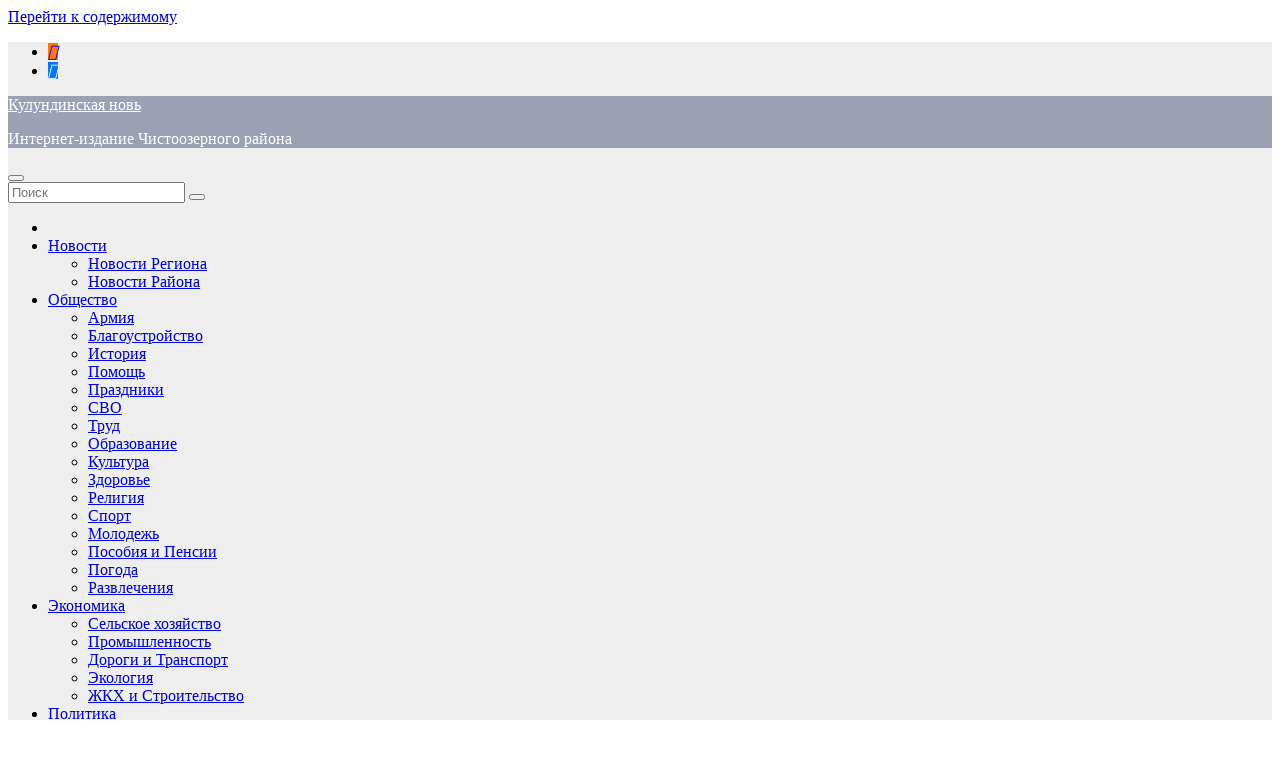

--- FILE ---
content_type: text/html; charset=UTF-8
request_url: https://kulun-nov.ru/bud-jarche-na-doroge/
body_size: 22456
content:
<!DOCTYPE html>
<html lang="ru-RU">
<head>
<meta charset="UTF-8">
<meta name="viewport" content="width=device-width, initial-scale=1">
<link rel="profile" href="http://gmpg.org/xfn/11">
<meta name='robots' content='index, follow, max-image-preview:large, max-snippet:-1, max-video-preview:-1' />

	<!-- This site is optimized with the Yoast SEO plugin v26.6 - https://yoast.com/wordpress/plugins/seo/ -->
	<title>Будь ярче на дороге - Кулундинская новь</title>
	<meta name="description" content="Сотрудниками ОГИБДД Отделения МВД России по Чистоозерному району совместно с инспектором ПДН Отделения МВД России по Чистоозерному району была проведена профилактическая акция «Засветись, стань ярче!»" />
	<link rel="canonical" href="https://kulun-nov.ru/bud-jarche-na-doroge/" />
	<meta property="og:locale" content="ru_RU" />
	<meta property="og:type" content="article" />
	<meta property="og:title" content="Будь ярче на дороге - Кулундинская новь" />
	<meta property="og:description" content="Сотрудниками ОГИБДД Отделения МВД России по Чистоозерному району совместно с инспектором ПДН Отделения МВД России по Чистоозерному району была проведена профилактическая акция «Засветись, стань ярче!»" />
	<meta property="og:url" content="https://kulun-nov.ru/bud-jarche-na-doroge/" />
	<meta property="og:site_name" content="Кулундинская новь" />
	<meta property="article:published_time" content="2022-02-07T09:34:00+00:00" />
	<meta property="article:modified_time" content="2022-06-29T05:55:04+00:00" />
	<meta property="og:image" content="https://kulun-nov.ru/wp-content/uploads/2022/02/IMG_20220128_123415_088-scaled.jpg" />
	<meta property="og:image:width" content="2560" />
	<meta property="og:image:height" content="2560" />
	<meta property="og:image:type" content="image/jpeg" />
	<meta name="author" content="Редакция" />
	<meta name="twitter:card" content="summary_large_image" />
	<meta name="twitter:label1" content="Написано автором" />
	<meta name="twitter:data1" content="Редакция" />
	<meta name="twitter:label2" content="Примерное время для чтения" />
	<meta name="twitter:data2" content="1 минута" />
	<!-- / Yoast SEO plugin. -->


<link rel="amphtml" href="https://kulun-nov.ru/bud-jarche-na-doroge/amp/" /><meta name="generator" content="AMP for WP 1.1.10"/><link rel='dns-prefetch' href='//fonts.googleapis.com' />
<link rel="alternate" type="application/rss+xml" title="Кулундинская новь &raquo; Лента" href="https://kulun-nov.ru/feed/" />
<link rel="alternate" type="application/rss+xml" title="Кулундинская новь &raquo; Лента комментариев" href="https://kulun-nov.ru/comments/feed/" />
<link rel="alternate" title="oEmbed (JSON)" type="application/json+oembed" href="https://kulun-nov.ru/wp-json/oembed/1.0/embed?url=https%3A%2F%2Fkulun-nov.ru%2Fbud-jarche-na-doroge%2F" />
<link rel="alternate" title="oEmbed (XML)" type="text/xml+oembed" href="https://kulun-nov.ru/wp-json/oembed/1.0/embed?url=https%3A%2F%2Fkulun-nov.ru%2Fbud-jarche-na-doroge%2F&#038;format=xml" />
<style id='wp-img-auto-sizes-contain-inline-css'>
img:is([sizes=auto i],[sizes^="auto," i]){contain-intrinsic-size:3000px 1500px}
/*# sourceURL=wp-img-auto-sizes-contain-inline-css */
</style>

<style id='wp-emoji-styles-inline-css'>

	img.wp-smiley, img.emoji {
		display: inline !important;
		border: none !important;
		box-shadow: none !important;
		height: 1em !important;
		width: 1em !important;
		margin: 0 0.07em !important;
		vertical-align: -0.1em !important;
		background: none !important;
		padding: 0 !important;
	}
/*# sourceURL=wp-emoji-styles-inline-css */
</style>
<link rel='stylesheet' id='wp-block-library-css' href='https://kulun-nov.ru/wp-includes/css/dist/block-library/style.min.css?ver=6.9' media='all' />
<style id='wp-block-paragraph-inline-css'>
.is-small-text{font-size:.875em}.is-regular-text{font-size:1em}.is-large-text{font-size:2.25em}.is-larger-text{font-size:3em}.has-drop-cap:not(:focus):first-letter{float:left;font-size:8.4em;font-style:normal;font-weight:100;line-height:.68;margin:.05em .1em 0 0;text-transform:uppercase}body.rtl .has-drop-cap:not(:focus):first-letter{float:none;margin-left:.1em}p.has-drop-cap.has-background{overflow:hidden}:root :where(p.has-background){padding:1.25em 2.375em}:where(p.has-text-color:not(.has-link-color)) a{color:inherit}p.has-text-align-left[style*="writing-mode:vertical-lr"],p.has-text-align-right[style*="writing-mode:vertical-rl"]{rotate:180deg}
/*# sourceURL=https://kulun-nov.ru/wp-includes/blocks/paragraph/style.min.css */
</style>
<style id='global-styles-inline-css'>
:root{--wp--preset--aspect-ratio--square: 1;--wp--preset--aspect-ratio--4-3: 4/3;--wp--preset--aspect-ratio--3-4: 3/4;--wp--preset--aspect-ratio--3-2: 3/2;--wp--preset--aspect-ratio--2-3: 2/3;--wp--preset--aspect-ratio--16-9: 16/9;--wp--preset--aspect-ratio--9-16: 9/16;--wp--preset--color--black: #000000;--wp--preset--color--cyan-bluish-gray: #abb8c3;--wp--preset--color--white: #ffffff;--wp--preset--color--pale-pink: #f78da7;--wp--preset--color--vivid-red: #cf2e2e;--wp--preset--color--luminous-vivid-orange: #ff6900;--wp--preset--color--luminous-vivid-amber: #fcb900;--wp--preset--color--light-green-cyan: #7bdcb5;--wp--preset--color--vivid-green-cyan: #00d084;--wp--preset--color--pale-cyan-blue: #8ed1fc;--wp--preset--color--vivid-cyan-blue: #0693e3;--wp--preset--color--vivid-purple: #9b51e0;--wp--preset--gradient--vivid-cyan-blue-to-vivid-purple: linear-gradient(135deg,rgb(6,147,227) 0%,rgb(155,81,224) 100%);--wp--preset--gradient--light-green-cyan-to-vivid-green-cyan: linear-gradient(135deg,rgb(122,220,180) 0%,rgb(0,208,130) 100%);--wp--preset--gradient--luminous-vivid-amber-to-luminous-vivid-orange: linear-gradient(135deg,rgb(252,185,0) 0%,rgb(255,105,0) 100%);--wp--preset--gradient--luminous-vivid-orange-to-vivid-red: linear-gradient(135deg,rgb(255,105,0) 0%,rgb(207,46,46) 100%);--wp--preset--gradient--very-light-gray-to-cyan-bluish-gray: linear-gradient(135deg,rgb(238,238,238) 0%,rgb(169,184,195) 100%);--wp--preset--gradient--cool-to-warm-spectrum: linear-gradient(135deg,rgb(74,234,220) 0%,rgb(151,120,209) 20%,rgb(207,42,186) 40%,rgb(238,44,130) 60%,rgb(251,105,98) 80%,rgb(254,248,76) 100%);--wp--preset--gradient--blush-light-purple: linear-gradient(135deg,rgb(255,206,236) 0%,rgb(152,150,240) 100%);--wp--preset--gradient--blush-bordeaux: linear-gradient(135deg,rgb(254,205,165) 0%,rgb(254,45,45) 50%,rgb(107,0,62) 100%);--wp--preset--gradient--luminous-dusk: linear-gradient(135deg,rgb(255,203,112) 0%,rgb(199,81,192) 50%,rgb(65,88,208) 100%);--wp--preset--gradient--pale-ocean: linear-gradient(135deg,rgb(255,245,203) 0%,rgb(182,227,212) 50%,rgb(51,167,181) 100%);--wp--preset--gradient--electric-grass: linear-gradient(135deg,rgb(202,248,128) 0%,rgb(113,206,126) 100%);--wp--preset--gradient--midnight: linear-gradient(135deg,rgb(2,3,129) 0%,rgb(40,116,252) 100%);--wp--preset--font-size--small: 13px;--wp--preset--font-size--medium: 20px;--wp--preset--font-size--large: 36px;--wp--preset--font-size--x-large: 42px;--wp--preset--spacing--20: 0.44rem;--wp--preset--spacing--30: 0.67rem;--wp--preset--spacing--40: 1rem;--wp--preset--spacing--50: 1.5rem;--wp--preset--spacing--60: 2.25rem;--wp--preset--spacing--70: 3.38rem;--wp--preset--spacing--80: 5.06rem;--wp--preset--shadow--natural: 6px 6px 9px rgba(0, 0, 0, 0.2);--wp--preset--shadow--deep: 12px 12px 50px rgba(0, 0, 0, 0.4);--wp--preset--shadow--sharp: 6px 6px 0px rgba(0, 0, 0, 0.2);--wp--preset--shadow--outlined: 6px 6px 0px -3px rgb(255, 255, 255), 6px 6px rgb(0, 0, 0);--wp--preset--shadow--crisp: 6px 6px 0px rgb(0, 0, 0);}:root :where(.is-layout-flow) > :first-child{margin-block-start: 0;}:root :where(.is-layout-flow) > :last-child{margin-block-end: 0;}:root :where(.is-layout-flow) > *{margin-block-start: 24px;margin-block-end: 0;}:root :where(.is-layout-constrained) > :first-child{margin-block-start: 0;}:root :where(.is-layout-constrained) > :last-child{margin-block-end: 0;}:root :where(.is-layout-constrained) > *{margin-block-start: 24px;margin-block-end: 0;}:root :where(.is-layout-flex){gap: 24px;}:root :where(.is-layout-grid){gap: 24px;}body .is-layout-flex{display: flex;}.is-layout-flex{flex-wrap: wrap;align-items: center;}.is-layout-flex > :is(*, div){margin: 0;}body .is-layout-grid{display: grid;}.is-layout-grid > :is(*, div){margin: 0;}.has-black-color{color: var(--wp--preset--color--black) !important;}.has-cyan-bluish-gray-color{color: var(--wp--preset--color--cyan-bluish-gray) !important;}.has-white-color{color: var(--wp--preset--color--white) !important;}.has-pale-pink-color{color: var(--wp--preset--color--pale-pink) !important;}.has-vivid-red-color{color: var(--wp--preset--color--vivid-red) !important;}.has-luminous-vivid-orange-color{color: var(--wp--preset--color--luminous-vivid-orange) !important;}.has-luminous-vivid-amber-color{color: var(--wp--preset--color--luminous-vivid-amber) !important;}.has-light-green-cyan-color{color: var(--wp--preset--color--light-green-cyan) !important;}.has-vivid-green-cyan-color{color: var(--wp--preset--color--vivid-green-cyan) !important;}.has-pale-cyan-blue-color{color: var(--wp--preset--color--pale-cyan-blue) !important;}.has-vivid-cyan-blue-color{color: var(--wp--preset--color--vivid-cyan-blue) !important;}.has-vivid-purple-color{color: var(--wp--preset--color--vivid-purple) !important;}.has-black-background-color{background-color: var(--wp--preset--color--black) !important;}.has-cyan-bluish-gray-background-color{background-color: var(--wp--preset--color--cyan-bluish-gray) !important;}.has-white-background-color{background-color: var(--wp--preset--color--white) !important;}.has-pale-pink-background-color{background-color: var(--wp--preset--color--pale-pink) !important;}.has-vivid-red-background-color{background-color: var(--wp--preset--color--vivid-red) !important;}.has-luminous-vivid-orange-background-color{background-color: var(--wp--preset--color--luminous-vivid-orange) !important;}.has-luminous-vivid-amber-background-color{background-color: var(--wp--preset--color--luminous-vivid-amber) !important;}.has-light-green-cyan-background-color{background-color: var(--wp--preset--color--light-green-cyan) !important;}.has-vivid-green-cyan-background-color{background-color: var(--wp--preset--color--vivid-green-cyan) !important;}.has-pale-cyan-blue-background-color{background-color: var(--wp--preset--color--pale-cyan-blue) !important;}.has-vivid-cyan-blue-background-color{background-color: var(--wp--preset--color--vivid-cyan-blue) !important;}.has-vivid-purple-background-color{background-color: var(--wp--preset--color--vivid-purple) !important;}.has-black-border-color{border-color: var(--wp--preset--color--black) !important;}.has-cyan-bluish-gray-border-color{border-color: var(--wp--preset--color--cyan-bluish-gray) !important;}.has-white-border-color{border-color: var(--wp--preset--color--white) !important;}.has-pale-pink-border-color{border-color: var(--wp--preset--color--pale-pink) !important;}.has-vivid-red-border-color{border-color: var(--wp--preset--color--vivid-red) !important;}.has-luminous-vivid-orange-border-color{border-color: var(--wp--preset--color--luminous-vivid-orange) !important;}.has-luminous-vivid-amber-border-color{border-color: var(--wp--preset--color--luminous-vivid-amber) !important;}.has-light-green-cyan-border-color{border-color: var(--wp--preset--color--light-green-cyan) !important;}.has-vivid-green-cyan-border-color{border-color: var(--wp--preset--color--vivid-green-cyan) !important;}.has-pale-cyan-blue-border-color{border-color: var(--wp--preset--color--pale-cyan-blue) !important;}.has-vivid-cyan-blue-border-color{border-color: var(--wp--preset--color--vivid-cyan-blue) !important;}.has-vivid-purple-border-color{border-color: var(--wp--preset--color--vivid-purple) !important;}.has-vivid-cyan-blue-to-vivid-purple-gradient-background{background: var(--wp--preset--gradient--vivid-cyan-blue-to-vivid-purple) !important;}.has-light-green-cyan-to-vivid-green-cyan-gradient-background{background: var(--wp--preset--gradient--light-green-cyan-to-vivid-green-cyan) !important;}.has-luminous-vivid-amber-to-luminous-vivid-orange-gradient-background{background: var(--wp--preset--gradient--luminous-vivid-amber-to-luminous-vivid-orange) !important;}.has-luminous-vivid-orange-to-vivid-red-gradient-background{background: var(--wp--preset--gradient--luminous-vivid-orange-to-vivid-red) !important;}.has-very-light-gray-to-cyan-bluish-gray-gradient-background{background: var(--wp--preset--gradient--very-light-gray-to-cyan-bluish-gray) !important;}.has-cool-to-warm-spectrum-gradient-background{background: var(--wp--preset--gradient--cool-to-warm-spectrum) !important;}.has-blush-light-purple-gradient-background{background: var(--wp--preset--gradient--blush-light-purple) !important;}.has-blush-bordeaux-gradient-background{background: var(--wp--preset--gradient--blush-bordeaux) !important;}.has-luminous-dusk-gradient-background{background: var(--wp--preset--gradient--luminous-dusk) !important;}.has-pale-ocean-gradient-background{background: var(--wp--preset--gradient--pale-ocean) !important;}.has-electric-grass-gradient-background{background: var(--wp--preset--gradient--electric-grass) !important;}.has-midnight-gradient-background{background: var(--wp--preset--gradient--midnight) !important;}.has-small-font-size{font-size: var(--wp--preset--font-size--small) !important;}.has-medium-font-size{font-size: var(--wp--preset--font-size--medium) !important;}.has-large-font-size{font-size: var(--wp--preset--font-size--large) !important;}.has-x-large-font-size{font-size: var(--wp--preset--font-size--x-large) !important;}
/*# sourceURL=global-styles-inline-css */
</style>

<style id='classic-theme-styles-inline-css'>
/*! This file is auto-generated */
.wp-block-button__link{color:#fff;background-color:#32373c;border-radius:9999px;box-shadow:none;text-decoration:none;padding:calc(.667em + 2px) calc(1.333em + 2px);font-size:1.125em}.wp-block-file__button{background:#32373c;color:#fff;text-decoration:none}
/*# sourceURL=/wp-includes/css/classic-themes.min.css */
</style>
<link rel='stylesheet' id='gn-frontend-gnfollow-style-css' href='https://kulun-nov.ru/wp-content/plugins/gn-publisher/assets/css/gn-frontend-gnfollow.min.css?ver=1.5.25' media='all' />
<link rel='stylesheet' id='lwpcng-main-css' href='https://kulun-nov.ru/wp-content/plugins/luckywp-cookie-notice-gdpr/front/assets/main.min.css?ver=1.2.1' media='all' />
<link rel='stylesheet' id='bootstrap-css' href='https://kulun-nov.ru/wp-content/themes/newsup/css/bootstrap.css?ver=6.9' media='all' />
<link rel='stylesheet' id='chld_thm_cfg_parent-css' href='https://kulun-nov.ru/wp-content/themes/newsup/style.css?ver=6.9' media='all' />
<link rel='stylesheet' id='newsup-fonts-css' href='//fonts.googleapis.com/css?family=Montserrat%3A400%2C500%2C700%2C800%7CWork%2BSans%3A300%2C400%2C500%2C600%2C700%2C800%2C900%26display%3Dswap&#038;subset=latin%2Clatin-ext' media='all' />
<link rel='stylesheet' id='newsup-style-css' href='https://kulun-nov.ru/wp-content/themes/newsup-child/style.css?ver=4.0.0.34.1715661721' media='all' />
<link rel='stylesheet' id='newsup-default-css' href='https://kulun-nov.ru/wp-content/themes/newsup/css/colors/default.css?ver=6.9' media='all' />
<link rel='stylesheet' id='font-awesome-5-all-css' href='https://kulun-nov.ru/wp-content/themes/newsup/css/font-awesome/css/all.min.css?ver=6.9' media='all' />
<link rel='stylesheet' id='font-awesome-4-shim-css' href='https://kulun-nov.ru/wp-content/themes/newsup/css/font-awesome/css/v4-shims.min.css?ver=6.9' media='all' />
<link rel='stylesheet' id='owl-carousel-css' href='https://kulun-nov.ru/wp-content/themes/newsup/css/owl.carousel.css?ver=6.9' media='all' />
<link rel='stylesheet' id='smartmenus-css' href='https://kulun-nov.ru/wp-content/themes/newsup/css/jquery.smartmenus.bootstrap.css?ver=6.9' media='all' />
<link rel='stylesheet' id='newsup-custom-css-css' href='https://kulun-nov.ru/wp-content/themes/newsup/inc/ansar/customize/css/customizer.css?ver=1.0' media='all' />
<script src="https://kulun-nov.ru/wp-includes/js/jquery/jquery.min.js?ver=3.7.1" id="jquery-core-js"></script>
<script src="https://kulun-nov.ru/wp-includes/js/jquery/jquery-migrate.min.js?ver=3.4.1" id="jquery-migrate-js"></script>
<script src="https://kulun-nov.ru/wp-content/plugins/luckywp-cookie-notice-gdpr/front/assets/main.min.js?ver=1.2.1" id="lwpcng-main-js"></script>
<script src="https://kulun-nov.ru/wp-content/themes/newsup/js/navigation.js?ver=6.9" id="newsup-navigation-js"></script>
<script src="https://kulun-nov.ru/wp-content/themes/newsup/js/bootstrap.js?ver=6.9" id="bootstrap-js"></script>
<script src="https://kulun-nov.ru/wp-content/themes/newsup/js/owl.carousel.min.js?ver=6.9" id="owl-carousel-min-js"></script>
<script src="https://kulun-nov.ru/wp-content/themes/newsup/js/jquery.smartmenus.js?ver=6.9" id="smartmenus-js-js"></script>
<script src="https://kulun-nov.ru/wp-content/themes/newsup/js/jquery.smartmenus.bootstrap.js?ver=6.9" id="bootstrap-smartmenus-js-js"></script>
<script src="https://kulun-nov.ru/wp-content/themes/newsup/js/jquery.marquee.js?ver=6.9" id="newsup-marquee-js-js"></script>
<script src="https://kulun-nov.ru/wp-content/themes/newsup/js/main.js?ver=6.9" id="newsup-main-js-js"></script>
<link rel="https://api.w.org/" href="https://kulun-nov.ru/wp-json/" /><link rel="alternate" title="JSON" type="application/json" href="https://kulun-nov.ru/wp-json/wp/v2/posts/3549" /><link rel="EditURI" type="application/rsd+xml" title="RSD" href="https://kulun-nov.ru/xmlrpc.php?rsd" />
<meta name="generator" content="WordPress 6.9" />
<link rel='shortlink' href='https://kulun-nov.ru/?p=3549' />
 
<style type="text/css" id="custom-background-css">
    .wrapper { background-color: #eee; }
</style>

<!-- Schema & Structured Data For WP v1.53 - -->
<script type="application/ld+json" class="saswp-schema-markup-output">
[{"@context":"https:\/\/schema.org\/","@graph":[{"@context":"https:\/\/schema.org\/","@type":"SiteNavigationElement","@id":"https:\/\/kulun-nov.ru\/#novosti","name":"\u041d\u043e\u0432\u043e\u0441\u0442\u0438","url":"https:\/\/kulun-nov.ru\/category\/novosti\/"},{"@context":"https:\/\/schema.org\/","@type":"SiteNavigationElement","@id":"https:\/\/kulun-nov.ru\/#novosti-regiona","name":"\u041d\u043e\u0432\u043e\u0441\u0442\u0438 \u0420\u0435\u0433\u0438\u043e\u043d\u0430","url":"https:\/\/kulun-nov.ru\/category\/novosti\/novosti-regiona\/"},{"@context":"https:\/\/schema.org\/","@type":"SiteNavigationElement","@id":"https:\/\/kulun-nov.ru\/#novosti-rajona","name":"\u041d\u043e\u0432\u043e\u0441\u0442\u0438 \u0420\u0430\u0439\u043e\u043d\u0430","url":"https:\/\/kulun-nov.ru\/category\/novosti\/novosti-raiona\/"},{"@context":"https:\/\/schema.org\/","@type":"SiteNavigationElement","@id":"https:\/\/kulun-nov.ru\/#obshhestvo","name":"\u041e\u0431\u0449\u0435\u0441\u0442\u0432\u043e","url":"https:\/\/kulun-nov.ru\/category\/obshestvo\/"},{"@context":"https:\/\/schema.org\/","@type":"SiteNavigationElement","@id":"https:\/\/kulun-nov.ru\/#armija","name":"\u0410\u0440\u043c\u0438\u044f","url":"https:\/\/kulun-nov.ru\/category\/obshestvo\/armija\/"},{"@context":"https:\/\/schema.org\/","@type":"SiteNavigationElement","@id":"https:\/\/kulun-nov.ru\/#blagoustrojstvo","name":"\u0411\u043b\u0430\u0433\u043e\u0443\u0441\u0442\u0440\u043e\u0439\u0441\u0442\u0432\u043e","url":"https:\/\/kulun-nov.ru\/category\/obshestvo\/blagoustrojstvo\/"},{"@context":"https:\/\/schema.org\/","@type":"SiteNavigationElement","@id":"https:\/\/kulun-nov.ru\/#istorija","name":"\u0418\u0441\u0442\u043e\u0440\u0438\u044f","url":"https:\/\/kulun-nov.ru\/category\/obshestvo\/istorija\/"},{"@context":"https:\/\/schema.org\/","@type":"SiteNavigationElement","@id":"https:\/\/kulun-nov.ru\/#pomoshh","name":"\u041f\u043e\u043c\u043e\u0449\u044c","url":"https:\/\/kulun-nov.ru\/category\/obshestvo\/pomoshh\/"},{"@context":"https:\/\/schema.org\/","@type":"SiteNavigationElement","@id":"https:\/\/kulun-nov.ru\/#prazdniki","name":"\u041f\u0440\u0430\u0437\u0434\u043d\u0438\u043a\u0438","url":"https:\/\/kulun-nov.ru\/category\/obshestvo\/prazdniki\/"},{"@context":"https:\/\/schema.org\/","@type":"SiteNavigationElement","@id":"https:\/\/kulun-nov.ru\/#svo","name":"\u0421\u0412\u041e","url":"https:\/\/kulun-nov.ru\/category\/obshestvo\/svo\/"},{"@context":"https:\/\/schema.org\/","@type":"SiteNavigationElement","@id":"https:\/\/kulun-nov.ru\/#trud","name":"\u0422\u0440\u0443\u0434","url":"https:\/\/kulun-nov.ru\/category\/obshestvo\/trud\/"},{"@context":"https:\/\/schema.org\/","@type":"SiteNavigationElement","@id":"https:\/\/kulun-nov.ru\/#obrazovanie","name":"\u041e\u0431\u0440\u0430\u0437\u043e\u0432\u0430\u043d\u0438\u0435","url":"https:\/\/kulun-nov.ru\/category\/obshestvo\/obrazovanie\/"},{"@context":"https:\/\/schema.org\/","@type":"SiteNavigationElement","@id":"https:\/\/kulun-nov.ru\/#kultura","name":"\u041a\u0443\u043b\u044c\u0442\u0443\u0440\u0430","url":"https:\/\/kulun-nov.ru\/category\/obshestvo\/kultura\/"},{"@context":"https:\/\/schema.org\/","@type":"SiteNavigationElement","@id":"https:\/\/kulun-nov.ru\/#zdorove","name":"\u0417\u0434\u043e\u0440\u043e\u0432\u044c\u0435","url":"https:\/\/kulun-nov.ru\/category\/obshestvo\/zdorove\/"},{"@context":"https:\/\/schema.org\/","@type":"SiteNavigationElement","@id":"https:\/\/kulun-nov.ru\/#religija","name":"\u0420\u0435\u043b\u0438\u0433\u0438\u044f","url":"https:\/\/kulun-nov.ru\/category\/obshestvo\/religia\/"},{"@context":"https:\/\/schema.org\/","@type":"SiteNavigationElement","@id":"https:\/\/kulun-nov.ru\/#sport","name":"\u0421\u043f\u043e\u0440\u0442","url":"https:\/\/kulun-nov.ru\/category\/obshestvo\/sport\/"},{"@context":"https:\/\/schema.org\/","@type":"SiteNavigationElement","@id":"https:\/\/kulun-nov.ru\/#molodezh","name":"\u041c\u043e\u043b\u043e\u0434\u0435\u0436\u044c","url":"https:\/\/kulun-nov.ru\/category\/obshestvo\/molodezh\/"},{"@context":"https:\/\/schema.org\/","@type":"SiteNavigationElement","@id":"https:\/\/kulun-nov.ru\/#posobija-i-pensii","name":"\u041f\u043e\u0441\u043e\u0431\u0438\u044f \u0438 \u041f\u0435\u043d\u0441\u0438\u0438","url":"https:\/\/kulun-nov.ru\/category\/obshestvo\/pensii\/"},{"@context":"https:\/\/schema.org\/","@type":"SiteNavigationElement","@id":"https:\/\/kulun-nov.ru\/#pogoda","name":"\u041f\u043e\u0433\u043e\u0434\u0430","url":"https:\/\/kulun-nov.ru\/category\/obshestvo\/pogoda-obshestvo\/"},{"@context":"https:\/\/schema.org\/","@type":"SiteNavigationElement","@id":"https:\/\/kulun-nov.ru\/#razvlechenija","name":"\u0420\u0430\u0437\u0432\u043b\u0435\u0447\u0435\u043d\u0438\u044f","url":"https:\/\/kulun-nov.ru\/category\/razvlechenija\/"},{"@context":"https:\/\/schema.org\/","@type":"SiteNavigationElement","@id":"https:\/\/kulun-nov.ru\/#jekonomika","name":"\u042d\u043a\u043e\u043d\u043e\u043c\u0438\u043a\u0430","url":"https:\/\/kulun-nov.ru\/category\/ekonomica\/"},{"@context":"https:\/\/schema.org\/","@type":"SiteNavigationElement","@id":"https:\/\/kulun-nov.ru\/#selskoe-hozjajstvo","name":"\u0421\u0435\u043b\u044c\u0441\u043a\u043e\u0435 \u0445\u043e\u0437\u044f\u0439\u0441\u0442\u0432\u043e","url":"https:\/\/kulun-nov.ru\/category\/ekonomica\/agriculture\/"},{"@context":"https:\/\/schema.org\/","@type":"SiteNavigationElement","@id":"https:\/\/kulun-nov.ru\/#promyshlennost","name":"\u041f\u0440\u043e\u043c\u044b\u0448\u043b\u0435\u043d\u043d\u043e\u0441\u0442\u044c","url":"https:\/\/kulun-nov.ru\/category\/ekonomica\/promishlennost\/"},{"@context":"https:\/\/schema.org\/","@type":"SiteNavigationElement","@id":"https:\/\/kulun-nov.ru\/#dorogi-i-transport","name":"\u0414\u043e\u0440\u043e\u0433\u0438 \u0438 \u0422\u0440\u0430\u043d\u0441\u043f\u043e\u0440\u0442","url":"https:\/\/kulun-nov.ru\/category\/ekonomica\/transport\/"},{"@context":"https:\/\/schema.org\/","@type":"SiteNavigationElement","@id":"https:\/\/kulun-nov.ru\/#jekologija","name":"\u042d\u043a\u043e\u043b\u043e\u0433\u0438\u044f","url":"https:\/\/kulun-nov.ru\/category\/ekonomica\/ekologya\/"},{"@context":"https:\/\/schema.org\/","@type":"SiteNavigationElement","@id":"https:\/\/kulun-nov.ru\/#zhkh-i-stroitelstvo","name":"\u0416\u041a\u0425 \u0438 \u0421\u0442\u0440\u043e\u0438\u0442\u0435\u043b\u044c\u0441\u0442\u0432\u043e","url":"https:\/\/kulun-nov.ru\/category\/ekonomica\/zhkh\/"},{"@context":"https:\/\/schema.org\/","@type":"SiteNavigationElement","@id":"https:\/\/kulun-nov.ru\/#politika","name":"\u041f\u043e\u043b\u0438\u0442\u0438\u043a\u0430","url":"https:\/\/kulun-nov.ru\/category\/politica\/"},{"@context":"https:\/\/schema.org\/","@type":"SiteNavigationElement","@id":"https:\/\/kulun-nov.ru\/#vybory","name":"\u0412\u044b\u0431\u043e\u0440\u044b","url":"https:\/\/kulun-nov.ru\/category\/politica\/vybory\/"},{"@context":"https:\/\/schema.org\/","@type":"SiteNavigationElement","@id":"https:\/\/kulun-nov.ru\/#zakony","name":"\u0417\u0430\u043a\u043e\u043d\u044b","url":"https:\/\/kulun-nov.ru\/category\/politica\/zakony\/"},{"@context":"https:\/\/schema.org\/","@type":"SiteNavigationElement","@id":"https:\/\/kulun-nov.ru\/#deputaty","name":"\u0414\u0435\u043f\u0443\u0442\u0430\u0442\u044b","url":"https:\/\/kulun-nov.ru\/category\/politica\/deputaty\/"},{"@context":"https:\/\/schema.org\/","@type":"SiteNavigationElement","@id":"https:\/\/kulun-nov.ru\/#nacproekty","name":"\u041d\u0430\u0446\u043f\u0440\u043e\u0435\u043a\u0442\u044b","url":"https:\/\/kulun-nov.ru\/category\/nacproekty\/"},{"@context":"https:\/\/schema.org\/","@type":"SiteNavigationElement","@id":"https:\/\/kulun-nov.ru\/#zdravoohranenie","name":"\u0417\u0434\u0440\u0430\u0432\u043e\u043e\u0445\u0440\u0430\u043d\u0435\u043d\u0438\u0435","url":"https:\/\/kulun-nov.ru\/category\/nacproekty\/zdavoohranenie\/"},{"@context":"https:\/\/schema.org\/","@type":"SiteNavigationElement","@id":"https:\/\/kulun-nov.ru\/#obrazovanie-i-kultura","name":"\u041e\u0431\u0440\u0430\u0437\u043e\u0432\u0430\u043d\u0438\u0435 \u0438 \u041a\u0443\u043b\u044c\u0442\u0443\u0440\u0430","url":"https:\/\/kulun-nov.ru\/category\/nacproekty\/kultura-nacproekt\/"},{"@context":"https:\/\/schema.org\/","@type":"SiteNavigationElement","@id":"https:\/\/kulun-nov.ru\/#demografija","name":"\u0414\u0435\u043c\u043e\u0433\u0440\u0430\u0444\u0438\u044f","url":"https:\/\/kulun-nov.ru\/category\/nacproekty\/demografia\/"},{"@context":"https:\/\/schema.org\/","@type":"SiteNavigationElement","@id":"https:\/\/kulun-nov.ru\/#gorodskaja-sreda","name":"\u0413\u043e\u0440\u043e\u0434\u0441\u043a\u0430\u044f \u0441\u0440\u0435\u0434\u0430","url":"https:\/\/kulun-nov.ru\/category\/nacproekty\/gorodskaysreda\/"},{"@context":"https:\/\/schema.org\/","@type":"SiteNavigationElement","@id":"https:\/\/kulun-nov.ru\/#malyj-biznes","name":"\u041c\u0430\u043b\u044b\u0439 \u0431\u0438\u0437\u043d\u0435\u0441","url":"https:\/\/kulun-nov.ru\/category\/nacproekty\/small-business\/"},{"@context":"https:\/\/schema.org\/","@type":"SiteNavigationElement","@id":"https:\/\/kulun-nov.ru\/#proisshestvija","name":"\u041f\u0440\u043e\u0438\u0441\u0448\u0435\u0441\u0442\u0432\u0438\u044f","url":"https:\/\/kulun-nov.ru\/category\/accident\/"},{"@context":"https:\/\/schema.org\/","@type":"SiteNavigationElement","@id":"https:\/\/kulun-nov.ru\/#dtp","name":"\u0414\u0422\u041f","url":"https:\/\/kulun-nov.ru\/category\/accident\/dtp\/"},{"@context":"https:\/\/schema.org\/","@type":"SiteNavigationElement","@id":"https:\/\/kulun-nov.ru\/#kriminal","name":"\u041a\u0440\u0438\u043c\u0438\u043d\u0430\u043b","url":"https:\/\/kulun-nov.ru\/category\/accident\/criminal\/"},{"@context":"https:\/\/schema.org\/","@type":"SiteNavigationElement","@id":"https:\/\/kulun-nov.ru\/#pozhary","name":"\u041f\u043e\u0436\u0430\u0440\u044b","url":"https:\/\/kulun-nov.ru\/category\/accident\/pozhary\/"},{"@context":"https:\/\/schema.org\/","@type":"SiteNavigationElement","@id":"https:\/\/kulun-nov.ru\/#skandal","name":"\u0421\u043a\u0430\u043d\u0434\u0430\u043b","url":"https:\/\/kulun-nov.ru\/category\/accident\/skandal\/"},{"@context":"https:\/\/schema.org\/","@type":"SiteNavigationElement","@id":"https:\/\/kulun-nov.ru\/#dzen-novosti","name":"\u0414\u0437\u0435\u043d.\u041d\u043e\u0432\u043e\u0441\u0442\u0438","url":"https:\/\/dzen.ru\/news\/?favid=254168719"}]},

{"@context":"https:\/\/schema.org\/","@type":"BreadcrumbList","@id":"https:\/\/kulun-nov.ru\/bud-jarche-na-doroge\/#breadcrumb","itemListElement":[{"@type":"ListItem","position":1,"item":{"@id":"https:\/\/kulun-nov.ru","name":"\u041a\u0443\u043b\u0443\u043d\u0434\u0438\u043d\u0441\u043a\u0430\u044f \u043d\u043e\u0432\u044c"}},{"@type":"ListItem","position":2,"item":{"@id":"https:\/\/kulun-nov.ru\/category\/novosti\/","name":"\u041d\u043e\u0432\u043e\u0441\u0442\u0438"}},{"@type":"ListItem","position":3,"item":{"@id":"https:\/\/kulun-nov.ru\/bud-jarche-na-doroge\/","name":"\u0411\u0443\u0434\u044c \u044f\u0440\u0447\u0435 \u043d\u0430 \u0434\u043e\u0440\u043e\u0433\u0435"}}]},

{"@context":"https:\/\/schema.org\/","@type":"NewsArticle","@id":"https:\/\/kulun-nov.ru\/bud-jarche-na-doroge\/#newsarticle","url":"https:\/\/kulun-nov.ru\/bud-jarche-na-doroge\/","headline":"\u0411\u0443\u0434\u044c \u044f\u0440\u0447\u0435 \u043d\u0430 \u0434\u043e\u0440\u043e\u0433\u0435","mainEntityOfPage":"https:\/\/kulun-nov.ru\/bud-jarche-na-doroge\/","datePublished":"2022-02-07T16:34:00+07:00","dateModified":"2022-06-29T12:55:04+07:00","description":"\u0421\u043e\u0442\u0440\u0443\u0434\u043d\u0438\u043a\u0430\u043c\u0438 \u041e\u0413\u0418\u0411\u0414\u0414 \u041e\u0442\u0434\u0435\u043b\u0435\u043d\u0438\u044f \u041c\u0412\u0414 \u0420\u043e\u0441\u0441\u0438\u0438 \u043f\u043e \u0427\u0438\u0441\u0442\u043e\u043e\u0437\u0435\u0440\u043d\u043e\u043c\u0443 \u0440\u0430\u0439\u043e\u043d\u0443 \u0441\u043e\u0432\u043c\u0435\u0441\u0442\u043d\u043e \u0441 \u0438\u043d\u0441\u043f\u0435\u043a\u0442\u043e\u0440\u043e\u043c \u041f\u0414\u041d \u041e\u0442\u0434\u0435\u043b\u0435\u043d\u0438\u044f \u041c\u0412\u0414 \u0420\u043e\u0441\u0441\u0438\u0438 \u043f\u043e \u0427\u0438\u0441\u0442\u043e\u043e\u0437\u0435\u0440\u043d\u043e\u043c\u0443 \u0440\u0430\u0439\u043e\u043d\u0443 \u0431\u044b\u043b\u0430 \u043f\u0440\u043e\u0432\u0435\u0434\u0435\u043d\u0430 \u043f\u0440\u043e\u0444\u0438\u043b\u0430\u043a\u0442\u0438\u0447\u0435\u0441\u043a\u0430\u044f \u0430\u043a\u0446\u0438\u044f \u00ab\u0417\u0430\u0441\u0432\u0435\u0442\u0438\u0441\u044c, \u0441\u0442\u0430\u043d\u044c \u044f\u0440\u0447\u0435!\u00bb","articleSection":"\u041d\u043e\u0432\u043e\u0441\u0442\u0438","articleBody":"\u0421\u043e\u0442\u0440\u0443\u0434\u043d\u0438\u043a\u0430\u043c\u0438 \u041e\u0413\u0418\u0411\u0414\u0414 \u041e\u0442\u0434\u0435\u043b\u0435\u043d\u0438\u044f \u041c\u0412\u0414 \u0420\u043e\u0441\u0441\u0438\u0438 \u043f\u043e \u0427\u0438\u0441\u0442\u043e\u043e\u0437\u0435\u0440\u043d\u043e\u043c\u0443 \u0440\u0430\u0439\u043e\u043d\u0443 \u0441\u043e\u0432\u043c\u0435\u0441\u0442\u043d\u043e \u0441 \u0438\u043d\u0441\u043f\u0435\u043a\u0442\u043e\u0440\u043e\u043c \u041f\u0414\u041d \u041e\u0442\u0434\u0435\u043b\u0435\u043d\u0438\u044f \u041c\u0412\u0414 \u0420\u043e\u0441\u0441\u0438\u0438 \u043f\u043e \u0427\u0438\u0441\u0442\u043e\u043e\u0437\u0435\u0440\u043d\u043e\u043c\u0443 \u0440\u0430\u0439\u043e\u043d\u0443 \u0431\u044b\u043b\u0430 \u043f\u0440\u043e\u0432\u0435\u0434\u0435\u043d\u0430 \u043f\u0440\u043e\u0444\u0438\u043b\u0430\u043a\u0442\u0438\u0447\u0435\u0441\u043a\u0430\u044f \u0430\u043a\u0446\u0438\u044f \u00ab\u0417\u0430\u0441\u0432\u0435\u0442\u0438\u0441\u044c, \u0441\u0442\u0430\u043d\u044c \u044f\u0440\u0447\u0435!\u00bb. \u041f\u043e\u043b\u0438\u0446\u0435\u0439\u0441\u043a\u0438\u0435 \u043e\u0431\u0440\u0430\u0449\u0430\u043b\u0438\u0441\u044c \u043a \u043d\u0435\u0441\u043e\u0432\u0435\u0440\u0448\u0435\u043d\u043d\u043e\u043b\u0435\u0442\u043d\u0438\u043c,  \u0440\u0430\u0441\u0441\u043a\u0430\u0437\u044b\u0432\u0430\u043b\u0438 \u0438\u043c \u043e \u043f\u0440\u0438\u0447\u0438\u043d\u0430\u0445 \u0438 \u043f\u043e\u0441\u043b\u0435\u0434\u0441\u0442\u0432\u0438\u044f\u0445 \u0414\u0422\u041f \u0432 \u0442\u0435\u043c\u043d\u043e\u0435 \u0432\u0440\u0435\u043c\u044f \u0441\u0443\u0442\u043e\u043a, \u043f\u0440\u043e\u0432\u043e\u0434\u0438\u043b\u0438 \u043f\u0440\u043e\u0444\u0438\u043b\u0430\u043a\u0442\u0438\u0447\u0435\u0441\u043a\u0438\u0435 \u0431\u0435\u0441\u0435\u0434\u044b \u043f\u043e \u0441\u043e\u0431\u043b\u044e\u0434\u0435\u043d\u0438\u044e \u043f\u0435\u0448\u0435\u0445\u043e\u0434\u0430\u043c\u0438 \u043f\u0440\u0430\u0432\u0438\u043b \u0434\u043e\u0440\u043e\u0436\u043d\u043e\u0433\u043e \u0434\u0432\u0438\u0436\u0435\u043d\u0438\u044f \u0438 \u043d\u0430\u043f\u043e\u043c\u043d\u0438\u043b\u0438 \u043e \u043d\u0435\u043e\u0431\u0445\u043e\u0434\u0438\u043c\u043e\u0441\u0442\u0438 \u043f\u0440\u0438\u043c\u0435\u043d\u0435\u043d\u0438\u044f \u0441\u0432\u0435\u0442\u043e\u0432\u043e\u0437\u0432\u0440\u0430\u0449\u0430\u044e\u0449\u0438\u0445 \u044d\u043b\u0435\u043c\u0435\u043d\u0442\u043e\u0432. \u0412\u0441\u0435\u043c \u0443\u0447\u0430\u0441\u0442\u043d\u0438\u043a\u0430\u043c \u0430\u043a\u0446\u0438\u0438 \u0440\u0430\u0437\u0434\u0430\u0432\u0430\u043b\u0438 \u043f\u0430\u043c\u044f\u0442\u043a\u0438 \u0441 \u0442\u0435\u043c\u0430\u0442\u0438\u0447\u0435\u0441\u043a\u043e\u0439 \u0438\u043d\u0444\u043e\u0440\u043c\u0430\u0446\u0438\u0435\u0439 \u0438 \u0441\u0432\u0435\u0442\u043e\u0432\u043e\u0437\u0432\u0440\u0430\u0449\u0430\u044e\u0449\u0438\u0435 \u043d\u0430\u043a\u043b\u0435\u0439\u043a\u0438.","keywords":"","name":"\u0411\u0443\u0434\u044c \u044f\u0440\u0447\u0435 \u043d\u0430 \u0434\u043e\u0440\u043e\u0433\u0435","thumbnailUrl":"https:\/\/kulun-nov.ru\/wp-content\/uploads\/2022\/02\/IMG_20220128_123415_088-150x150.jpg","wordCount":"68","timeRequired":"PT18S","mainEntity":{"@type":"WebPage","@id":"https:\/\/kulun-nov.ru\/bud-jarche-na-doroge\/"},"author":{"@type":"Person","name":"\u0420\u0435\u0434\u0430\u043a\u0446\u0438\u044f","url":"https:\/\/kulun-nov.ru\/author\/admin\/","sameAs":["http:\/\/kulun-nov.ru"],"image":{"@type":"ImageObject","url":"https:\/\/secure.gravatar.com\/avatar\/6e9777a780142b169db90b4ba09083cd9d3824ce8080b29a2c29d155df5ff567?s=96&d=mm&r=g","height":96,"width":96}},"editor":{"@type":"Person","name":"\u0420\u0435\u0434\u0430\u043a\u0446\u0438\u044f","url":"https:\/\/kulun-nov.ru\/author\/admin\/","sameAs":["http:\/\/kulun-nov.ru"],"image":{"@type":"ImageObject","url":"https:\/\/secure.gravatar.com\/avatar\/6e9777a780142b169db90b4ba09083cd9d3824ce8080b29a2c29d155df5ff567?s=96&d=mm&r=g","height":96,"width":96}},"publisher":{"@type":"Organization","name":"\u041a\u0443\u043b\u0443\u043d\u0434\u0438\u043d\u0441\u043a\u0430\u044f \u043d\u043e\u0432\u044c","url":"https:\/\/kulun-nov.ru"},"image":[{"@type":"ImageObject","@id":"https:\/\/kulun-nov.ru\/bud-jarche-na-doroge\/#primaryimage","url":"https:\/\/kulun-nov.ru\/wp-content\/uploads\/2022\/02\/IMG_20220128_123415_088-scaled-2560x2560.jpg","width":"2560","height":"2560"},{"@type":"ImageObject","url":"https:\/\/kulun-nov.ru\/wp-content\/uploads\/2022\/02\/IMG_20220128_123415_088-scaled-1200x900.jpg","width":"1200","height":"900"},{"@type":"ImageObject","url":"https:\/\/kulun-nov.ru\/wp-content\/uploads\/2022\/02\/IMG_20220128_123415_088-scaled-1200x675.jpg","width":"1200","height":"675"},{"@type":"ImageObject","url":"https:\/\/kulun-nov.ru\/wp-content\/uploads\/2022\/02\/IMG_20220128_123415_088-scaled-2560x2560.jpg","width":"2560","height":"2560"}]}]
</script>

      <meta name="onesignal" content="wordpress-plugin"/>
            <script>

      window.OneSignalDeferred = window.OneSignalDeferred || [];

      OneSignalDeferred.push(function(OneSignal) {
        var oneSignal_options = {};
        window._oneSignalInitOptions = oneSignal_options;

        oneSignal_options['serviceWorkerParam'] = { scope: '/wp-content/plugins/onesignal-free-web-push-notifications/sdk_files/push/onesignal/' };
oneSignal_options['serviceWorkerPath'] = 'OneSignalSDKWorker.js';

        OneSignal.Notifications.setDefaultUrl("https://kulun-nov.ru");

        oneSignal_options['wordpress'] = true;
oneSignal_options['appId'] = '0d6f09b8-2f14-454b-a585-bc1f205e1aee';
oneSignal_options['allowLocalhostAsSecureOrigin'] = true;
oneSignal_options['welcomeNotification'] = { };
oneSignal_options['welcomeNotification']['title'] = "Кулундинская новь";
oneSignal_options['welcomeNotification']['message'] = "Вы подписаны на push-уведомления!";
oneSignal_options['path'] = "https://kulun-nov.ru/wp-content/plugins/onesignal-free-web-push-notifications/sdk_files/";
oneSignal_options['safari_web_id'] = "web.onesignal.auto.641afdf7-f4bf-4e2a-9c3a-de381580c8ca";
oneSignal_options['promptOptions'] = { };
oneSignal_options['promptOptions']['actionMessage'] = "Будьте в курсе актуальных новостей!";
oneSignal_options['promptOptions']['exampleNotificationTitleDesktop'] = "Уведомления";
oneSignal_options['promptOptions']['exampleNotificationMessageDesktop'] = "Вы будете получать уведомления";
oneSignal_options['promptOptions']['acceptButtonText'] = "Подписаться";
oneSignal_options['promptOptions']['cancelButtonText'] = "Отмена";
oneSignal_options['promptOptions']['siteName'] = "kulun-nov.ru";
oneSignal_options['promptOptions']['autoAcceptTitle'] = "Подписаться";
              OneSignal.init(window._oneSignalInitOptions);
              OneSignal.Slidedown.promptPush()      });

      function documentInitOneSignal() {
        var oneSignal_elements = document.getElementsByClassName("OneSignal-prompt");

        var oneSignalLinkClickHandler = function(event) { OneSignal.Notifications.requestPermission(); event.preventDefault(); };        for(var i = 0; i < oneSignal_elements.length; i++)
          oneSignal_elements[i].addEventListener('click', oneSignalLinkClickHandler, false);
      }

      if (document.readyState === 'complete') {
           documentInitOneSignal();
      }
      else {
           window.addEventListener("load", function(event){
               documentInitOneSignal();
          });
      }
    </script>
    <style type="text/css">
            body .site-title a,
        body .site-description {
            color: #fff;
        }

        .site-branding-text .site-title a {
                font-size: px;
            }

            @media only screen and (max-width: 640px) {
                .site-branding-text .site-title a {
                    font-size: 40px;

                }
            }

            @media only screen and (max-width: 375px) {
                .site-branding-text .site-title a {
                    font-size: 32px;

                }
            }

        </style>
    <link rel="icon" href="https://kulun-nov.ru/wp-content/uploads/2020/10/cropped-кулунда-32x32.png" sizes="32x32" />
<link rel="icon" href="https://kulun-nov.ru/wp-content/uploads/2020/10/cropped-кулунда-192x192.png" sizes="192x192" />
<link rel="apple-touch-icon" href="https://kulun-nov.ru/wp-content/uploads/2020/10/cropped-кулунда-180x180.png" />
<meta name="msapplication-TileImage" content="https://kulun-nov.ru/wp-content/uploads/2020/10/cropped-кулунда-270x270.png" />
		<style id="wp-custom-css">
			#content {
	padding-top: 5px;
}
.sigle_post_foto figcaption {
	padding-left: 40px;
	font-style:italic;
}
@media (max-width: 490px) {
	.mg-nav-widget-area-back {
		display:none;
	}
	.mg-blog-post-box .mg-header h1 {
		font-size: 28px;		
	}
	h1 {
		margin-bottom: 0px;
	}
	.nav-links a {
		font-size: 4vw;
		overflow-wrap: anywhere;
	}
	.post-navigation .nav-previous {
		padding-left: 20px;
	}
}
.mg-blog-post-box .mg-header {
		padding-top: 10px;
		padding-bottom: 0px;
}
.mg-blog-post-box .mg-header h1 {
	margin: 0;
}
	.mg-blog-post .bottom h4 {
		max-height: fit-content;
	}
.title_small_post {
		max-height: fit-content;
}
.small-list-post h5.title, .title_small_post {
    max-height: fit-content;
}
.mg-blog-post-box .small.single {
	padding-top: 10px;	
}
@media (min-width: 1281px) {
	.col-md-9 {
	  flex: 0 0 80%;
    max-width: 80%;
	}
	.col-md-3 {
		flex: 0 0 20%;
  	max-width: 20%;
	}
	.col-md-8 {
		flex: 0 0 70%;
  	max-width: 70%;
	}
	.col-md-4 {
		flex: 0 0 30%;
  	max-width: 30%;	
	}
}
.mg-footer-copyright {
	display:none;
}
.col-md-6 .site-branding-text {
	display:none;	
}
.container-fluid .divide-line {
	display:none;	
}
.post-form {
 display: none;
}
@media (min-width: 690px) {
.mg-blog-post-box img {
	/*aspect-ratio: 3/2;*/
  object-fit: contain;
	max-width: 50%!important;
	padding-left: 40px;
 }
}
.widjet_iframe{
	width: 100%;
	height: 0px;
	overflow: hidden;				
}
a.newsup-categories.category-color-1 {
	background: #1151d3;
  color: white;
  padding: 3px;
  font-family: 'Montserrat', sans-serif;
	font-size: small;
}
.fa-facebook:before {
    content: "\f263";
}
.facebook {
	background: #FF7700;	
}
.fa-x-twitter:before {
    content: "\f189";
}
.x-twitter {
    background: #0077FF;
    color: #fff;
}
.twitter {
    background: #0077FF;
    color: #fff;
}
.small-post {
flex-wrap: wrap;
}
.navigation.pagination .nav-links
{
flex-wrap: wrap;
}
/* popup cookie */
.lwpcngNotice-light A, .lwpcngNotice-light A:hover, .lwpcngNotice-light A:visited {
	color:black;
	font-weight: 600;
}		</style>
		<!-- adfox.yandex.ru -->
<script>window.yaContextCb = window.yaContextCb || []</script>
<script src="https://yandex.ru/ads/system/context.js" async></script>
<!-- SMI24 -->
<script async src="https://jsn.24smi.net/smi.js"></script>
</head>
<body class="wp-singular post-template-default single single-post postid-3549 single-format-standard wp-embed-responsive wp-theme-newsup wp-child-theme-newsup-child ta-hide-date-author-in-list" >
<div id="page" class="site">
<a class="skip-link screen-reader-text" href="#content">
Перейти к содержимому</a>
  <div class="wrapper" id="custom-background-css">
    <header class="mg-headwidget">
      <!--==================== TOP BAR ====================-->
      <div class="mg-head-detail hidden-xs">
    <div class="container-fluid">
        <div class="row align-items-center">
            <div class="col-md-6 col-xs-12">
                <ul class="info-left">
                                    </ul>
            </div>
            <div class="col-md-6 col-xs-12">
                <ul class="mg-social info-right">
                            <li>
            <a  target="_blank"  href="https://ok.ru/chistoozern">
                <span class="icon-soci facebook">
                    <i class="fab fa-facebook"></i>
                </span> 
            </a>
        </li>
                <li>
            <a target="_blank" href="https://vk.com/public211621888">
                <span class="icon-soci x-twitter">
                    <i class="fa-brands fa-x-twitter"></i>
                </span>
            </a>
        </li>
                        </ul>
            </div>
        </div>
    </div>
</div>
      <div class="clearfix"></div>

      
      <div class="mg-nav-widget-area-back" style='background-image: url("https://kulun-nov.ru/wp-content/themes/newsup/images/head-back.jpg" );'>
                <div class="overlay">
          <div class="inner"  style="background-color:rgba(32,47,91,0.4);" > 
              <div class="container-fluid">
                  <div class="mg-nav-widget-area">
                    <div class="row align-items-center">
                      <div class="col-md-3 text-center-xs">
                        <div class="navbar-header">
                          <div class="site-logo">
                                                      </div>
                          <div class="site-branding-text ">
                                                            <p class="site-title"> <a href="https://kulun-nov.ru/" rel="home">Кулундинская новь</a></p>
                                                            <p class="site-description">Интернет-издание Чистоозерного района</p>
                          </div>    
                        </div>
                      </div>
                                          </div>
                  </div>
              </div>
          </div>
        </div>
      </div>
    <div class="mg-menu-full">
      <nav class="navbar navbar-expand-lg navbar-wp">
        <div class="container-fluid">
          <!-- Right nav -->
                    <div class="m-header align-items-center">
                                                <a class="mobilehomebtn" href="https://kulun-nov.ru"><span class="fa-solid fa-house-chimney"></span></a>
                        <!-- navbar-toggle -->
                        <button class="navbar-toggler mx-auto" type="button" data-toggle="collapse" data-target="#navbar-wp" aria-controls="navbarSupportedContent" aria-expanded="false" aria-label="Переключить навигацию">
                          <span class="burger">
                            <span class="burger-line"></span>
                            <span class="burger-line"></span>
                            <span class="burger-line"></span>
                          </span>
                        </button>
                        <!-- /navbar-toggle -->
                                                <div class="dropdown show mg-search-box pr-2">
                            <a class="dropdown-toggle msearch ml-auto" href="#" role="button" id="dropdownMenuLink" data-toggle="dropdown" aria-haspopup="true" aria-expanded="false">
                               <i class="fas fa-search"></i>
                            </a> 
                            <div class="dropdown-menu searchinner" aria-labelledby="dropdownMenuLink">
                                <form role="search" method="get" id="searchform" action="https://kulun-nov.ru/">
  <div class="input-group">
    <input type="search" class="form-control" placeholder="Поиск" value="" name="s" />
    <span class="input-group-btn btn-default">
    <button type="submit" class="btn"> <i class="fas fa-search"></i> </button>
    </span> </div>
</form>                            </div>
                        </div>
                                              
                    </div>
                    <!-- /Right nav -->
         
          
                  <div class="collapse navbar-collapse" id="navbar-wp">
                    <div class="d-md-block">
                      <ul id="menu-osnovnoe" class="nav navbar-nav mr-auto "><li class="active home"><a class="homebtn" href="https://kulun-nov.ru"><span class='fa-solid fa-house-chimney'></span></a></li><li id="menu-item-13428" class="menu-item menu-item-type-taxonomy menu-item-object-category current-post-ancestor current-menu-parent current-post-parent menu-item-has-children menu-item-13428 dropdown"><a class="nav-link" title="Новости" href="https://kulun-nov.ru/category/novosti/" data-toggle="dropdown" class="dropdown-toggle">Новости </a>
<ul role="menu" class=" dropdown-menu">
	<li id="menu-item-5029" class="menu-item menu-item-type-taxonomy menu-item-object-category menu-item-5029"><a class="dropdown-item" title="Новости Региона" href="https://kulun-nov.ru/category/novosti/novosti-regiona/">Новости Региона</a></li>
	<li id="menu-item-5028" class="menu-item menu-item-type-taxonomy menu-item-object-category menu-item-5028"><a class="dropdown-item" title="Новости Района" href="https://kulun-nov.ru/category/novosti/novosti-raiona/">Новости Района</a></li>
</ul>
</li>
<li id="menu-item-1642" class="menu-item menu-item-type-taxonomy menu-item-object-category menu-item-has-children menu-item-1642 dropdown"><a class="nav-link" title="Общество" href="https://kulun-nov.ru/category/obshestvo/" data-toggle="dropdown" class="dropdown-toggle">Общество </a>
<ul role="menu" class=" dropdown-menu">
	<li id="menu-item-12280" class="menu-item menu-item-type-taxonomy menu-item-object-category menu-item-12280"><a class="dropdown-item" title="Армия" href="https://kulun-nov.ru/category/obshestvo/armija/">Армия</a></li>
	<li id="menu-item-12281" class="menu-item menu-item-type-taxonomy menu-item-object-category menu-item-12281"><a class="dropdown-item" title="Благоустройство" href="https://kulun-nov.ru/category/obshestvo/blagoustrojstvo/">Благоустройство</a></li>
	<li id="menu-item-12282" class="menu-item menu-item-type-taxonomy menu-item-object-category menu-item-12282"><a class="dropdown-item" title="История" href="https://kulun-nov.ru/category/obshestvo/istorija/">История</a></li>
	<li id="menu-item-12283" class="menu-item menu-item-type-taxonomy menu-item-object-category menu-item-12283"><a class="dropdown-item" title="Помощь" href="https://kulun-nov.ru/category/obshestvo/pomoshh/">Помощь</a></li>
	<li id="menu-item-12284" class="menu-item menu-item-type-taxonomy menu-item-object-category menu-item-12284"><a class="dropdown-item" title="Праздники" href="https://kulun-nov.ru/category/obshestvo/prazdniki/">Праздники</a></li>
	<li id="menu-item-12285" class="menu-item menu-item-type-taxonomy menu-item-object-category menu-item-12285"><a class="dropdown-item" title="СВО" href="https://kulun-nov.ru/category/obshestvo/svo/">СВО</a></li>
	<li id="menu-item-12286" class="menu-item menu-item-type-taxonomy menu-item-object-category menu-item-12286"><a class="dropdown-item" title="Труд" href="https://kulun-nov.ru/category/obshestvo/trud/">Труд</a></li>
	<li id="menu-item-1646" class="menu-item menu-item-type-taxonomy menu-item-object-category menu-item-1646"><a class="dropdown-item" title="Образование" href="https://kulun-nov.ru/category/obshestvo/obrazovanie/">Образование</a></li>
	<li id="menu-item-1644" class="menu-item menu-item-type-taxonomy menu-item-object-category menu-item-1644"><a class="dropdown-item" title="Культура" href="https://kulun-nov.ru/category/obshestvo/kultura/">Культура</a></li>
	<li id="menu-item-1643" class="menu-item menu-item-type-taxonomy menu-item-object-category menu-item-1643"><a class="dropdown-item" title="Здоровье" href="https://kulun-nov.ru/category/obshestvo/zdorove/">Здоровье</a></li>
	<li id="menu-item-1649" class="menu-item menu-item-type-taxonomy menu-item-object-category menu-item-1649"><a class="dropdown-item" title="Религия" href="https://kulun-nov.ru/category/obshestvo/religia/">Религия</a></li>
	<li id="menu-item-1650" class="menu-item menu-item-type-taxonomy menu-item-object-category menu-item-1650"><a class="dropdown-item" title="Спорт" href="https://kulun-nov.ru/category/obshestvo/sport/">Спорт</a></li>
	<li id="menu-item-1645" class="menu-item menu-item-type-taxonomy menu-item-object-category menu-item-1645"><a class="dropdown-item" title="Молодежь" href="https://kulun-nov.ru/category/obshestvo/molodezh/">Молодежь</a></li>
	<li id="menu-item-1648" class="menu-item menu-item-type-taxonomy menu-item-object-category menu-item-1648"><a class="dropdown-item" title="Пособия и Пенсии" href="https://kulun-nov.ru/category/obshestvo/pensii/">Пособия и Пенсии</a></li>
	<li id="menu-item-1647" class="menu-item menu-item-type-taxonomy menu-item-object-category menu-item-1647"><a class="dropdown-item" title="Погода" href="https://kulun-nov.ru/category/obshestvo/pogoda-obshestvo/">Погода</a></li>
	<li id="menu-item-13035" class="menu-item menu-item-type-taxonomy menu-item-object-category menu-item-13035"><a class="dropdown-item" title="Развлечения" href="https://kulun-nov.ru/category/razvlechenija/">Развлечения</a></li>
</ul>
</li>
<li id="menu-item-1652" class="menu-item menu-item-type-taxonomy menu-item-object-category menu-item-has-children menu-item-1652 dropdown"><a class="nav-link" title="Экономика" href="https://kulun-nov.ru/category/ekonomica/" data-toggle="dropdown" class="dropdown-toggle">Экономика </a>
<ul role="menu" class=" dropdown-menu">
	<li id="menu-item-1656" class="menu-item menu-item-type-taxonomy menu-item-object-category menu-item-1656"><a class="dropdown-item" title="Сельское хозяйство" href="https://kulun-nov.ru/category/ekonomica/agriculture/">Сельское хозяйство</a></li>
	<li id="menu-item-1655" class="menu-item menu-item-type-taxonomy menu-item-object-category menu-item-1655"><a class="dropdown-item" title="Промышленность" href="https://kulun-nov.ru/category/ekonomica/promishlennost/">Промышленность</a></li>
	<li id="menu-item-1653" class="menu-item menu-item-type-taxonomy menu-item-object-category menu-item-1653"><a class="dropdown-item" title="Дороги и Транспорт" href="https://kulun-nov.ru/category/ekonomica/transport/">Дороги и Транспорт</a></li>
	<li id="menu-item-1657" class="menu-item menu-item-type-taxonomy menu-item-object-category menu-item-1657"><a class="dropdown-item" title="Экология" href="https://kulun-nov.ru/category/ekonomica/ekologya/">Экология</a></li>
	<li id="menu-item-1654" class="menu-item menu-item-type-taxonomy menu-item-object-category menu-item-1654"><a class="dropdown-item" title="ЖКХ и Строительство" href="https://kulun-nov.ru/category/ekonomica/zhkh/">ЖКХ и Строительство</a></li>
</ul>
</li>
<li id="menu-item-1658" class="menu-item menu-item-type-taxonomy menu-item-object-category menu-item-has-children menu-item-1658 dropdown"><a class="nav-link" title="Политика" href="https://kulun-nov.ru/category/politica/" data-toggle="dropdown" class="dropdown-toggle">Политика </a>
<ul role="menu" class=" dropdown-menu">
	<li id="menu-item-1659" class="menu-item menu-item-type-taxonomy menu-item-object-category menu-item-1659"><a class="dropdown-item" title="Выборы" href="https://kulun-nov.ru/category/politica/vybory/">Выборы</a></li>
	<li id="menu-item-1661" class="menu-item menu-item-type-taxonomy menu-item-object-category menu-item-1661"><a class="dropdown-item" title="Законы" href="https://kulun-nov.ru/category/politica/zakony/">Законы</a></li>
	<li id="menu-item-1660" class="menu-item menu-item-type-taxonomy menu-item-object-category menu-item-1660"><a class="dropdown-item" title="Депутаты" href="https://kulun-nov.ru/category/politica/deputaty/">Депутаты</a></li>
</ul>
</li>
<li id="menu-item-1662" class="menu-item menu-item-type-taxonomy menu-item-object-category menu-item-has-children menu-item-1662 dropdown"><a class="nav-link" title="Нацпроекты" href="https://kulun-nov.ru/category/nacproekty/" data-toggle="dropdown" class="dropdown-toggle">Нацпроекты </a>
<ul role="menu" class=" dropdown-menu">
	<li id="menu-item-1666" class="menu-item menu-item-type-taxonomy menu-item-object-category menu-item-1666"><a class="dropdown-item" title="Здравоохранение" href="https://kulun-nov.ru/category/nacproekty/zdavoohranenie/">Здравоохранение</a></li>
	<li id="menu-item-1668" class="menu-item menu-item-type-taxonomy menu-item-object-category menu-item-1668"><a class="dropdown-item" title="Образование и Культура" href="https://kulun-nov.ru/category/nacproekty/kultura-nacproekt/">Образование и Культура</a></li>
	<li id="menu-item-1665" class="menu-item menu-item-type-taxonomy menu-item-object-category menu-item-1665"><a class="dropdown-item" title="Демография" href="https://kulun-nov.ru/category/nacproekty/demografia/">Демография</a></li>
	<li id="menu-item-1663" class="menu-item menu-item-type-taxonomy menu-item-object-category menu-item-1663"><a class="dropdown-item" title="Городская среда" href="https://kulun-nov.ru/category/nacproekty/gorodskaysreda/">Городская среда</a></li>
	<li id="menu-item-1667" class="menu-item menu-item-type-taxonomy menu-item-object-category menu-item-1667"><a class="dropdown-item" title="Малый бизнес" href="https://kulun-nov.ru/category/nacproekty/small-business/">Малый бизнес</a></li>
</ul>
</li>
<li id="menu-item-1669" class="menu-item menu-item-type-taxonomy menu-item-object-category menu-item-has-children menu-item-1669 dropdown"><a class="nav-link" title="Происшествия" href="https://kulun-nov.ru/category/accident/" data-toggle="dropdown" class="dropdown-toggle">Происшествия </a>
<ul role="menu" class=" dropdown-menu">
	<li id="menu-item-1670" class="menu-item menu-item-type-taxonomy menu-item-object-category menu-item-1670"><a class="dropdown-item" title="ДТП" href="https://kulun-nov.ru/category/accident/dtp/">ДТП</a></li>
	<li id="menu-item-1672" class="menu-item menu-item-type-taxonomy menu-item-object-category menu-item-1672"><a class="dropdown-item" title="Криминал" href="https://kulun-nov.ru/category/accident/criminal/">Криминал</a></li>
	<li id="menu-item-1673" class="menu-item menu-item-type-taxonomy menu-item-object-category menu-item-1673"><a class="dropdown-item" title="Пожары" href="https://kulun-nov.ru/category/accident/pozhary/">Пожары</a></li>
	<li id="menu-item-1674" class="menu-item menu-item-type-taxonomy menu-item-object-category menu-item-1674"><a class="dropdown-item" title="Скандал" href="https://kulun-nov.ru/category/accident/skandal/">Скандал</a></li>
</ul>
</li>
<li id="menu-item-8103" class="menu-item menu-item-type-custom menu-item-object-custom menu-item-8103"><a class="nav-link" title="Дзен.Новости" href="https://dzen.ru/news/?favid=254168719">Дзен.Новости</a></li>
</ul>                    </div>      
                  </div>

                    <!-- Right nav -->
                    <div class="desk-header d-lg-flex pl-3 ml-auto my-2 my-lg-0 position-relative align-items-center">
                        <!-- /navbar-toggle -->
                                                <div class="dropdown show mg-search-box pr-2">
                            

                            <a class="dropdown-toggle msearch ml-auto" href="#" role="button" id="dropdownMenuLink" data-toggle="dropdown" aria-haspopup="true" aria-expanded="false">
                               <i class="fas fa-search"></i>
                            </a>

                            <div class="dropdown-menu searchinner" aria-labelledby="dropdownMenuLink">
                                <form role="search" method="get" id="searchform" action="https://kulun-nov.ru/">
  <div class="input-group">
    <input type="search" class="form-control" placeholder="Поиск" value="" name="s" />
    <span class="input-group-btn btn-default">
    <button type="submit" class="btn"> <i class="fas fa-search"></i> </button>
    </span> </div>
</form>                            </div>
                        </div>
                                          </div>
                    <!-- /Right nav -->
          </div>
      </nav> <!-- /Navigation -->
    </div>
    <!-- top banner --!>
    <div style="text-align:center; display:flex; justify-content: center; padding-top:5px; padding-bottom: 5px;">
<div id="adfox_166669763806642923"></div>
<script>
    window.yaContextCb.push(()=>{
        Ya.adfoxCode.create({
            ownerId: 287122,
            containerId: 'adfox_166669763806642923',
            params: {
                p1: 'cwcnx',
                p2: 'y'
            }
        })
    })
</script>
    </div>
</header>
<div class="clearfix"></div> <!-- =========================
     Page Content Section
============================== -->
<main id="content">
    <!--container-->
    <div class="container-fluid">
      <!--row-->
      <div class="row">
        <!--col-md-->
                                                <div class="col-md-9">
                                                      <div class="mg-blog-post-box">
              <div class="mg-header">
                		<a href="https://dzen.ru/news/?favid=254168719" style="float:right;"><svg width="26" height="26" viewBox="0 0 179 179" fill="none" xmlns="http://www.w3.org/2000/svg"><g clip-path="url(#clip0_45_484)"><path d="M84.0337 168.01H84.7036C118.068 168.01 137.434 164.651 151.152 151.333C165.139 137.206 168.369 117.709 168.369 84.4749V83.5351C168.369 50.311 165.139 30.9445 151.152 16.677C137.444 3.3594 117.938 0 84.7136 0H84.0437C50.6797 0 31.3031 3.3594 17.5856 16.677C3.59808 30.8045 0.368652 50.311 0.368652 83.5351V84.4749C0.368652 117.699 3.59808 137.066 17.5856 151.333C31.1732 164.651 50.6797 168.01 84.0337 168.01Z" fill="#202022"></path>    <path d="M148.369 82.7304C148.369 82.0906 147.849 81.5608 147.209 81.5308C124.246 80.661 110.271 77.732 100.494 67.955C90.6967 58.1581 87.7776 44.1724 86.9079 21.1596C86.8879 20.5198 86.358 20 85.7082 20H83.0291C82.3893 20 81.8594 20.5198 81.8295 21.1596C80.9597 44.1624 78.0406 58.1581 68.2437 67.955C58.4568 77.742 44.4911 80.661 21.5283 81.5308C20.8885 81.5508 20.3687 82.0806 20.3687 82.7304V85.4096C20.3687 86.0494 20.8885 86.5792 21.5283 86.6092C44.4911 87.4789 58.4667 90.408 68.2437 100.185C78.0206 109.962 80.9397 123.908 81.8195 146.83C81.8394 147.47 82.3693 147.99 83.0191 147.99H85.7082C86.348 147.99 86.8779 147.47 86.9079 146.83C87.7876 123.908 90.7067 109.962 100.484 100.185C110.271 90.398 124.236 87.4789 147.199 86.6092C147.839 86.5892 148.359 86.0594 148.359 85.4096V82.7304H148.369Z" fill="white"></path></g><defs><clipPath id="clip0_45_484"><rect width="168.04" height="168.04" fill="white" transform="translate(0.368652)"></rect></clipPath></defs></svg>Дзен.Новости</a>
                <div class="mg-blog-category">
                      <a class="newsup-categories category-color-1" href="https://kulun-nov.ru/category/novosti/" alt="Посмотреть все записи в Новости"> 
                                 Новости
                             </a>                </div>
                                <h1 class="title single"> <a title="Постоянная ссылка на:Будь ярче на дороге">
                  Будь ярче на дороге</a>
                </h1>

                <div class="media mg-info-author-block">
                                    <div class="media-body">
                                                            <span class="mg-blog-date"><i class="fas fa-clock"></i>
                      Фев 7, 2022</span>
                  </div>
                </div>
              </div>
                                              <figure class="sigle_post_foto"><img width="2560" height="2560" src="https://kulun-nov.ru/wp-content/uploads/2022/02/IMG_20220128_123415_088-scaled.jpg" class="img-fluid wp-post-image" alt="" decoding="async" fetchpriority="high" srcset="https://kulun-nov.ru/wp-content/uploads/2022/02/IMG_20220128_123415_088-scaled.jpg 2560w, https://kulun-nov.ru/wp-content/uploads/2022/02/IMG_20220128_123415_088-300x300.jpg 300w, https://kulun-nov.ru/wp-content/uploads/2022/02/IMG_20220128_123415_088-1024x1024.jpg 1024w, https://kulun-nov.ru/wp-content/uploads/2022/02/IMG_20220128_123415_088-150x150.jpg 150w, https://kulun-nov.ru/wp-content/uploads/2022/02/IMG_20220128_123415_088-768x768.jpg 768w, https://kulun-nov.ru/wp-content/uploads/2022/02/IMG_20220128_123415_088-1536x1536.jpg 1536w, https://kulun-nov.ru/wp-content/uploads/2022/02/IMG_20220128_123415_088-2048x2048.jpg 2048w" sizes="(max-width: 2560px) 100vw, 2560px" /></figure>              <article class="small single">
                
<p>Сотрудниками ОГИБДД Отделения МВД России по Чистоозерному району совместно с инспектором ПДН Отделения МВД России по Чистоозерному району была проведена профилактическая акция «Засветись, стань ярче!». Полицейские обращались к несовершеннолетним,  рассказывали им о причинах и последствиях ДТП в темное время суток, проводили профилактические беседы по соблюдению пешеходами правил дорожного движения и напомнили о необходимости применения световозвращающих элементов. Всем участникам акции раздавали памятки с тематической информацией и световозвращающие наклейки.</p>
                                                <div class="clearfix mb-3"></div>
                
	<nav class="navigation post-navigation" aria-label="Записи">
		<h2 class="screen-reader-text">Навигация по записям</h2>
		<div class="nav-links"><div class="nav-previous"><a href="https://kulun-nov.ru/v-novosibirskoj-oblasti-distancionnoe-obuchenie-v-shkolah-prodljat-do-13-fevralja/" rel="prev">В Новосибирской области дистанционное обучение в школах продлят до 13 февраля <div class="fa fa-angle-double-right"></div><span></span></a></div><div class="nav-next"><a href="https://kulun-nov.ru/luchshie-v-svoej-professii/" rel="next"><div class="fa fa-angle-double-left"></div><span></span> Лучшие в своей профессии</a></div></div>
	</nav>                            <div><b>Раздел:</b>
                <span class="mg-blog-category">
                      <a class="newsup-categories category-color-1" href="https://kulun-nov.ru/category/novosti/" alt="Посмотреть все записи в Новости"> 
                                 Новости
                             </a>                </span></div>
                              </article>
            </div>
<!-- Sparrow -->
<script type="text/javascript" data-key="a236d4bf0179f2f5cb9312bd27b8732a">
    (function(w, a) {
        (w[a] = w[a] || []).push({
            'script_key': 'a236d4bf0179f2f5cb9312bd27b8732a',
            'settings': {
                'sid': 54509
            }
        });
        if(!window['_Sparrow_embed']) {
            var node = document.createElement('script'); node.type = 'text/javascript'; node.async = true;
            node.src = 'https://widget.sparrow.ru/js/embed.js';
            (document.getElementsByTagName('head')[0] || document.getElementsByTagName('body')[0]).appendChild(node);
        } else {
            window['_Sparrow_embed'].initWidgets();
        }
    })(window, '_sparrow_widgets');
</script>
<!-- /Sparrow -->
<!-- SMI24 -->
<div class="smi24__informer smi24__auto" data-smi-blockid="32048"></div>
<div class="smi24__informer smi24__auto" data-smi-blockid="32049"></div>
<script>(window.smiq = window.smiq || []).push({});</script>
<!-- /SMI24 -->
                                    <div class="mg-featured-slider p-3 mb-4">
                        <!--Start mg-realated-slider -->
                        <div class="mg-sec-title">
                            <!-- mg-sec-title -->
                                                        <h4>Похожая запись</h4>
                        </div>
                        <!-- // mg-sec-title -->
                           <div class="row">
                                <!-- featured_post -->
                                                                      <!-- blog -->
                                  <div class="col-md-4">
                                    <div class="mg-blog-post-3 minh back-img"
                                                                        style="background-image: url('https://kulun-nov.ru/wp-content/uploads/2026/01/n0pf1lex4iiupcd39om3f9nw2qss5x7e.jpg');" >
                                      <div class="mg-blog-inner">
                                                                                      <div class="mg-blog-category"> <a class="newsup-categories category-color-1" href="https://kulun-nov.ru/category/novosti/" alt="Посмотреть все записи в Новости"> 
                                 Новости
                             </a>                                          </div>                                             <h4 class="title"> <a href="https://kulun-nov.ru/lishajut-voli-cheloveka-o-vrede-sueverij-rasskazali-svjashhenniki-novosibirska/" title="Permalink to: «Лишают воли человека»: о вреде суеверий рассказали священники Новосибирска">
                                              «Лишают воли человека»: о вреде суеверий рассказали священники Новосибирска</a>
                                             </h4>
                                            <div class="mg-blog-meta">
                                                                                          <span class="mg-blog-date"><i class="fas fa-clock"></i>
                                              Янв 6, 2026</span>
                                              </div>
                                        </div>
                                    </div>
                                  </div>
                                    <!-- blog -->
                                                                        <!-- blog -->
                                  <div class="col-md-4">
                                    <div class="mg-blog-post-3 minh back-img"
                                                                        style="background-image: url('https://kulun-nov.ru/wp-content/uploads/2026/01/wPG7f99OGIg.jpg');" >
                                      <div class="mg-blog-inner">
                                                                                      <div class="mg-blog-category"> <a class="newsup-categories category-color-1" href="https://kulun-nov.ru/category/novosti/" alt="Посмотреть все записи в Новости">Новости</a>                                          </div>                                             <h4 class="title"> <a href="https://kulun-nov.ru/v-novosibirskoj-oblasti-sozdajut-novogodnie-igrushki-s-unikalnoj-ordynskoj-rospisju/" title="Permalink to: В Новосибирской области создают новогодние игрушки с уникальной Ордынской росписью">
                                              В Новосибирской области создают новогодние игрушки с уникальной Ордынской росписью</a>
                                             </h4>
                                            <div class="mg-blog-meta">
                                                                                          <span class="mg-blog-date"><i class="fas fa-clock"></i>
                                              Янв 6, 2026</span>
                                              </div>
                                        </div>
                                    </div>
                                  </div>
                                    <!-- blog -->
                                                                        <!-- blog -->
                                  <div class="col-md-4">
                                    <div class="mg-blog-post-3 minh back-img"
                                                                        style="background-image: url('https://kulun-nov.ru/wp-content/uploads/2026/01/zdk29vy6b1hffzgyei2ft1p21gcv5sm4.jpg');" >
                                      <div class="mg-blog-inner">
                                                                                      <div class="mg-blog-category"> <a class="newsup-categories category-color-1" href="https://kulun-nov.ru/category/novosti/" alt="Посмотреть все записи в Новости"> 
                                 Новости
                             </a>                                          </div>                                             <h4 class="title"> <a href="https://kulun-nov.ru/sojuz-otcov-v-novosibirske-raskritikoval-iniciativu-o-zaprete-snezhnyh-gorok/" title="Permalink to: Союз отцов в Новосибирске раскритиковал инициативу о запрете снежных горок">
                                              Союз отцов в Новосибирске раскритиковал инициативу о запрете снежных горок</a>
                                             </h4>
                                            <div class="mg-blog-meta">
                                                                                          <span class="mg-blog-date"><i class="fas fa-clock"></i>
                                              Янв 6, 2026</span>
                                              </div>
                                        </div>
                                    </div>
                                  </div>
                                    <!-- blog -->
                                                                </div>

                    </div>
                    <!--End mg-realated-slider -->
                        </div>
             <!--sidebar-->
          <!--col-md-3-->
            <aside class="col-md-3">
                  
<aside id="secondary" class="widget-area" role="complementary">
	<div id="sidebar-right" class="mg-sidebar">
<!-- middle banner ->
		<div style="padding-top: 10px; padding-bottom: 10px;">
<div id="adfox_17581027588496828"></div>
<script>
    window.yaContextCb.push(()=>{
        Ya.adfoxCode.create({
            ownerId: 287122,
            containerId: 'adfox_17581027588496828',
            params: {
                p1: 'dkctl',
                p2: 'y'
            }
        })
    })
</script>
</div>
<!-- army banner -->
<div style="padding-top: 10px; padding-bottom: 10px;">
<div id="adfox_175810278898966828"></div>
<script>
    window.yaContextCb.push(()=>{
        Ya.adfoxCode.create({
            ownerId: 287122,
            containerId: 'adfox_175810278898966828',
            params: {
                p1: 'cvyze',
                p2: 'y'
            }
        })
    })
</script>
</div>
		<!-- widget_post_list --><div id="newsup_posts_list-6" class="mg-widget mg-posts-sec mg-posts-modul-2">            <div class="mg-posts-sec mg-posts-modul-2 widget_post_list mt-0">
                                <!-- mg-posts-sec-inner -->
                <div class="mg-posts-sec-inner widget_post_list_inner">
                                                <!-- small-list-post --> 
                                <div class="small-post mb-0">
                                    <!-- small_post -->
                                                                        <div class="img-small-post">
                                        <a href="https://kulun-nov.ru/lishajut-voli-cheloveka-o-vrede-sueverij-rasskazali-svjashhenniki-novosibirska/">
                                                                                            <img src="https://kulun-nov.ru/wp-content/uploads/2026/01/n0pf1lex4iiupcd39om3f9nw2qss5x7e-150x150.jpg" alt="«Лишают воли человека»: о вреде суеверий рассказали священники Новосибирска">
                                                                                    </a>
                                        <!-- img-small-post -->
                                    </div>
                                    <!-- // img-small-post -->
                                                                        <div class="small-post-content">
                                    <a class="newsup-categories category-color-1" href="https://kulun-nov.ru/category/novosti/" alt="Посмотреть все записи в Новости"> 
                                 Новости
                             </a> 
                                        <!-- small-post-content -->
                                        <h5 class="title"><a href="https://kulun-nov.ru/lishajut-voli-cheloveka-o-vrede-sueverij-rasskazali-svjashhenniki-novosibirska/">«Лишают воли человека»: о вреде суеверий рассказали священники Новосибирска</a></h5>
                                        <!-- // title_small_post -->
                                    </div>
                                    <!-- // small-post-content -->
                                </div>
                                                        <!-- small-list-post --> 
                                <div class="small-post mb-0">
                                    <!-- small_post -->
                                                                        <div class="img-small-post">
                                        <a href="https://kulun-nov.ru/v-novosibirskoj-oblasti-sozdajut-novogodnie-igrushki-s-unikalnoj-ordynskoj-rospisju/">
                                                                                            <img src="https://kulun-nov.ru/wp-content/uploads/2026/01/wPG7f99OGIg-150x150.jpg" alt="В Новосибирской области создают новогодние игрушки с уникальной Ордынской росписью">
                                                                                    </a>
                                        <!-- img-small-post -->
                                    </div>
                                    <!-- // img-small-post -->
                                                                        <div class="small-post-content">
                                    <a class="newsup-categories category-color-1" href="https://kulun-nov.ru/category/novosti/" alt="Посмотреть все записи в Новости">Новости</a> 
                                        <!-- small-post-content -->
                                        <h5 class="title"><a href="https://kulun-nov.ru/v-novosibirskoj-oblasti-sozdajut-novogodnie-igrushki-s-unikalnoj-ordynskoj-rospisju/">В Новосибирской области создают новогодние игрушки с уникальной Ордынской росписью</a></h5>
                                        <!-- // title_small_post -->
                                    </div>
                                    <!-- // small-post-content -->
                                </div>
                                                        <!-- small-list-post --> 
                                <div class="small-post mb-0">
                                    <!-- small_post -->
                                                                        <div class="img-small-post">
                                        <a href="https://kulun-nov.ru/sojuz-otcov-v-novosibirske-raskritikoval-iniciativu-o-zaprete-snezhnyh-gorok/">
                                                                                            <img src="https://kulun-nov.ru/wp-content/uploads/2026/01/zdk29vy6b1hffzgyei2ft1p21gcv5sm4-150x150.jpg" alt="Союз отцов в Новосибирске раскритиковал инициативу о запрете снежных горок">
                                                                                    </a>
                                        <!-- img-small-post -->
                                    </div>
                                    <!-- // img-small-post -->
                                                                        <div class="small-post-content">
                                    <a class="newsup-categories category-color-1" href="https://kulun-nov.ru/category/novosti/" alt="Посмотреть все записи в Новости"> 
                                 Новости
                             </a> 
                                        <!-- small-post-content -->
                                        <h5 class="title"><a href="https://kulun-nov.ru/sojuz-otcov-v-novosibirske-raskritikoval-iniciativu-o-zaprete-snezhnyh-gorok/">Союз отцов в Новосибирске раскритиковал инициативу о запрете снежных горок</a></h5>
                                        <!-- // title_small_post -->
                                    </div>
                                    <!-- // small-post-content -->
                                </div>
                                                        <!-- small-list-post --> 
                                <div class="small-post mb-0">
                                    <!-- small_post -->
                                                                        <div class="img-small-post">
                                        <a href="https://kulun-nov.ru/v-chistoozernom-rajone-pozdravili-veteranov/">
                                                                                            <img src="https://kulun-nov.ru/wp-content/uploads/2026/01/ветераны-1-150x150.jpg" alt="В Чистоозерном районе поздравили ветеранов">
                                                                                    </a>
                                        <!-- img-small-post -->
                                    </div>
                                    <!-- // img-small-post -->
                                                                        <div class="small-post-content">
                                    <a class="newsup-categories category-color-1" href="https://kulun-nov.ru/category/novosti/" alt="Посмотреть все записи в Новости">Новости</a> 
                                        <!-- small-post-content -->
                                        <h5 class="title"><a href="https://kulun-nov.ru/v-chistoozernom-rajone-pozdravili-veteranov/">В Чистоозерном районе поздравили ветеранов</a></h5>
                                        <!-- // title_small_post -->
                                    </div>
                                    <!-- // small-post-content -->
                                </div>
                                                        <!-- small-list-post --> 
                                <div class="small-post mb-0">
                                    <!-- small_post -->
                                                                        <div class="img-small-post">
                                        <a href="https://kulun-nov.ru/6-janvarja-v-regione-ozhidajutsja-shtormovoj-veter-i-obilnyj-snegopad/">
                                                                                            <img src="https://kulun-nov.ru/wp-content/uploads/2026/01/снегопад.jpg11-150x150.jpg" alt="6 января в регионе ожидаются штормовой ветер и обильный снегопад">
                                                                                    </a>
                                        <!-- img-small-post -->
                                    </div>
                                    <!-- // img-small-post -->
                                                                        <div class="small-post-content">
                                    <a class="newsup-categories category-color-1" href="https://kulun-nov.ru/category/novosti/" alt="Посмотреть все записи в Новости">Новости</a> 
                                        <!-- small-post-content -->
                                        <h5 class="title"><a href="https://kulun-nov.ru/6-janvarja-v-regione-ozhidajutsja-shtormovoj-veter-i-obilnyj-snegopad/">6 января в регионе ожидаются штормовой ветер и обильный снегопад</a></h5>
                                        <!-- // title_small_post -->
                                    </div>
                                    <!-- // small-post-content -->
                                </div>
                                                        <!-- small-list-post --> 
                                <div class="small-post mb-0">
                                    <!-- small_post -->
                                                                        <div class="img-small-post">
                                        <a href="https://kulun-nov.ru/2026-god-objavlen-godom-edinstva-narodov-rossii/">
                                                                                            <img src="https://kulun-nov.ru/wp-content/uploads/2026/01/путин-150x150.jpg" alt="2026 год объявлен Годом единства народов России">
                                                                                    </a>
                                        <!-- img-small-post -->
                                    </div>
                                    <!-- // img-small-post -->
                                                                        <div class="small-post-content">
                                    <a class="newsup-categories category-color-1" href="https://kulun-nov.ru/category/novosti/" alt="Посмотреть все записи в Новости">Новости</a> 
                                        <!-- small-post-content -->
                                        <h5 class="title"><a href="https://kulun-nov.ru/2026-god-objavlen-godom-edinstva-narodov-rossii/">2026 год объявлен Годом единства народов России</a></h5>
                                        <!-- // title_small_post -->
                                    </div>
                                    <!-- // small-post-content -->
                                </div>
                                            </div>
            </div>
            </div><!-- /widget_post_list --><div id="block-46" class="mg-widget widget_block"><div id="pbnwidjet"></div>
<script type="text/javascript">
function arrayRandElement(arr) {
    var rand = Math.floor(Math.random() * arr.length);
    return arr[rand];
}
document.addEventListener("DOMContentLoaded", () => {
let site = ["aero-sity.ru", "berdsk-bn.ru", "iskitim-gazeta.ru", "nashkainsk.ru", "ngt54.ru", "nnov54.ru", "ps54.ru", "sevgazeta.ru", "stepzori.ru", "zdvinsk54.ru", "zt54.ru", "venrg.ru", "ubin-vest.ru","zaizobiliekargat.ru","toggazeta.ru","mlgazeta.ru", "gorsite.ru"];
var widjetElem = '<style>.widjet_iframe { width: 100%; height: 800px; overflow: hidden; }</style><iframe id="pbnIframe" src="https://'+arrayRandElement(site)+'/pbn-widjet/" class="widjet_iframe" scrolling="no" frameborder="0">';
document.getElementById("pbnwidjet").innerHTML=widjetElem;
window.addEventListener('message', function(e) {
  var $iframe = jQuery("#pbnIframe");
  var eventName = e.data[0];
  var data = e.data[1];
  switch(eventName) {
    case 'setHeight':
      $iframe.height(data);
      break;
  }
}, false);
});
</script></div><div id="text-11" class="mg-widget widget_text"><div class="mg-wid-title"><h6 class="wtitle">Афиша</h6></div>			<div class="textwidget"></div>
		</div><div id="custom_html-4" class="widget_text mg-widget widget_custom_html"><div class="textwidget custom-html-widget"><div id="6a4e6bc8cbd62ecbd75c6351cf54f29b" class="ww-informers-box-854753"><p class="ww-informers-box-854754"><a href="https://world-weather.ru/pogoda/russia/chistoozernoye/7days/">Погода world-weather.ru</a><br><a href="https://world-weather.ru/">world-weather.ru</a></p></div><script async type="text/javascript" charset="utf-8" src="https://world-weather.ru/wwinformer.php?userid=6a4e6bc8cbd62ecbd75c6351cf54f29b"></script><style>.ww-informers-box-854754{-webkit-animation-name:ww-informers54;animation-name:ww-informers54;-webkit-animation-duration:1.5s;animation-duration:1.5s;white-space:nowrap;overflow:hidden;-o-text-overflow:ellipsis;text-overflow:ellipsis;font-size:12px;font-family:Arial;line-height:18px;text-align:center}@-webkit-keyframes ww-informers54{0%,80%{opacity:0}100%{opacity:1}}@keyframes ww-informers54{0%,80%{opacity:0}100%{opacity:1}}
.weatherInformer22 a {color: #00000 !important;}.weatherInformer22a {font-size:12px !important;}
	@media (min-width: 1440px) {
  .ww-informers-box-854753 {padding-left: 65%;}
}
</style>
<script async="">
    jQuery(window).load(function() {
        const widgetExchangeBlock = document.querySelector('.weatherInformer22-exchange');
        const widgetExchangeBlockInner = widgetExchangeBlock.innerHTML;

        jQuery('a.weatherInformer22').replaceWith(function(){
            return jQuery("<div />", {html: jQuery(this).html()});
        });

        jQuery('.ww-informers-box-854753 div:eq(0)').addClass('weatherInformer22');

        let allBlocksInWidget = document.querySelectorAll('.weatherInformer22 div[class*=weatherInformer22-]');
        let widgetWeatherBlock = document.querySelector('.weatherInformer22');

        let innerBlock = '';
        jQuery(allBlocksInWidget).each(function(index, item) {
            if(index < 6) {
                if(index == 0) {
                    innerBlock += '<a href="https://world-weather.ru/pogoda/russia/chistoozernoye/" style="display: block" target="_blank">';
                }else if(index == 5) {
                    innerBlock += '</a>';
                }else {
                    innerBlock += item.outerHTML;
                }
            }
            else {
                innerBlock += '<a href="https://www.banki.ru/products/currency/cash/novosibirsk/" style="display: block" target="_blank">' + item.outerHTML + '</a>'
                console.log(item.outerHTML)
            }
        })
        jQuery(widgetWeatherBlock).html(innerBlock);
    })
</script></div></div>	</div>
</aside><!-- #secondary -->
            </aside>
          <!--/col-md-3-->
      <!--/sidebar-->
          </div>
  </div>
</main>
<!--==================== FOOTER AREA ====================-->
<footer> 
    <div class="overlay" style="background-color: ;">
        <!--Start mg-footer-widget-area-->
                <div class="mg-footer-widget-area">
            <div class="container-fluid">
                <div class="row">
                    <div id="text-8" class="col-md-4 rotateInDownLeft animated mg-widget widget_text">			<div class="textwidget"><p><span style="font-weight: 900; font-size: 22px; border-radius: 50%; color: #fff; width: 56px; padding-top: 10px; height: 56px; display: block; text-align: center; background: #c0c0c0;">16+</span></p>
<p><img loading="lazy" decoding="async" class="alignnone wp-image-238 size-medium" src="http://kulun-nov.ru/wp-content/uploads/2020/10/8_кулундинская-новь-300x38.png" alt="" width="300" height="38" srcset="https://kulun-nov.ru/wp-content/uploads/2020/10/8_кулундинская-новь-300x38.png 300w, https://kulun-nov.ru/wp-content/uploads/2020/10/8_кулундинская-новь-1024x131.png 1024w, https://kulun-nov.ru/wp-content/uploads/2020/10/8_кулундинская-новь-768x98.png 768w, https://kulun-nov.ru/wp-content/uploads/2020/10/8_кулундинская-новь-1536x196.png 1536w, https://kulun-nov.ru/wp-content/uploads/2020/10/8_кулундинская-новь.png 1580w" sizes="auto, (max-width: 300px) 100vw, 300px" /></p>
<p><em>KULUN-NOV.RU </em>сетевое издание Чистоозерного района. Зарегистрировано Федеральной службой по надзору в сфере связи, информационных технологий и массовых коммуникаций (Роскомнадзор), свидетельство о регистрации Эл  № ФС77-81016 от 30 апреля 2021г.</p>
<p>Учредитель ГАУ НСО «Издательский дом «Советская Сибирь»</p>
<p>Главный редактор: Татьяна Александровна ЛЕСКОВА</p>
<p>АДРЕС РЕДАКЦИИ: 632721, Новосибирская область, Чистоозёрный район,<br />
р.п. Чистоозерное, ул. Победы, 9.</p>
<p>Телефон редакции <a href="tel:+73836891871">8 (383-68) 91-871</a>,</p>
<p>Электронный адрес редакции: <a href="mailto:kulun01@mail.ru">kulun01@mail.ru</a></p>
<p>отдела по работе с читателями <a href="tel:+73836891871">8 (383-68)91-871</a>, <a href="tel:+73836891332">8 (383-68) 91-332</a>,</p>
<p>отдел рекламы <a href="tel:+73836897296">8 (383-68) 97-296</a>.</p>
<p><a href="mailto:Kn-reklama@mail.ru">Kn-reklama@mail.ru</a></p>
</div>
		</div><div id="block-50" class="col-md-4 rotateInDownLeft animated mg-widget widget_block widget_text">
<p><a href="/politika-konfidencialnosti-personalnyh-dannyh">Политика конфиденциальности персональных данных</a><br><br><a href="/uvedomlenie-ob-ispolzovanii-rekomendatelnyh-tehnologij/">На информационном ресурсе применяются рекомендательные технологии (информационные технологии предоставления информации на основе сбора, систематизации и анализа сведений, относящихся к предпочтениям пользователей сети «Интернет», находящихся на территории Российской Федерации).</a></p>
</div><div id="block-51" class="col-md-4 rotateInDownLeft animated mg-widget widget_block"><!-- Yandex.Metrika informer -->
<a href="https://metrika.yandex.ru/stat/?id=69547840&from=informer"
target="_blank" rel="nofollow"><img decoding="async" src="https://informer.yandex.ru/informer/69547840/3_0_FFFFFFFF_EFEFEFFF_0_pageviews"
style="width:88px; height:31px; border:0;" alt="Яндекс.Метрика" title="Яндекс.Метрика: данные за сегодня (просмотры, визиты и уникальные посетители)" class="ym-advanced-informer" data-cid="69547840" data-lang="ru" /></a>
<!-- /Yandex.Metrika informer -->

<!-- Yandex.Metrika counter -->
<script type="text/javascript" >
   (function(m,e,t,r,i,k,a){m[i]=m[i]||function(){(m[i].a=m[i].a||[]).push(arguments)};
   m[i].l=1*new Date();
   for (var j = 0; j < document.scripts.length; j++) {if (document.scripts[j].src === r) { return; }}
   k=e.createElement(t),a=e.getElementsByTagName(t)[0],k.async=1,k.src=r,a.parentNode.insertBefore(k,a)})
   (window, document, "script", "https://mc.yandex.ru/metrika/tag.js", "ym");

   ym(69547840, "init", {
        clickmap:true,
        trackLinks:true,
        accurateTrackBounce:true,
        webvisor:true
   });
</script>
<noscript><div><img decoding="async" src="https://mc.yandex.ru/watch/69547840" style="position:absolute; left:-9999px;" alt="" /></div></noscript>
<!-- /Yandex.Metrika counter -->
<!--LiveInternet counter--><a href="https://www.liveinternet.ru/click"
target="_blank"><img id="licnt23CC" width="88" height="31" style="border:0" 
title="LiveInternet: показано число просмотров и посетителей за 24 часа"
src="[data-uri]"
alt=""/></a><script>(function(d,s){d.getElementById("licnt23CC").src=
"https://counter.yadro.ru/hit?t52.6;r"+escape(d.referrer)+
((typeof(s)=="undefined")?"":";s"+s.width+"*"+s.height+"*"+
(s.colorDepth?s.colorDepth:s.pixelDepth))+";u"+escape(d.URL)+
";h"+escape(d.title.substring(0,150))+";"+Math.random()})
(document,screen)</script><!--/LiveInternet-->
<!-- Top.Mail.Ru counter -->
<script type="text/javascript">
var _tmr = window._tmr || (window._tmr = []);
_tmr.push({id: "3331292", type: "pageView", start: (new Date()).getTime()});
(function (d, w, id) {
  if (d.getElementById(id)) return;
  var ts = d.createElement("script"); ts.type = "text/javascript"; ts.async = true; ts.id = id;
  ts.src = "https://top-fwz1.mail.ru/js/code.js";
  var f = function () {var s = d.getElementsByTagName("script")[0]; s.parentNode.insertBefore(ts, s);};
  if (w.opera == "[object Opera]") { d.addEventListener("DOMContentLoaded", f, false); } else { f(); }
})(document, window, "tmr-code");
</script>
<noscript><div><img decoding="async" src="https://top-fwz1.mail.ru/counter?id=3331292;js=na" style="position:absolute;left:-9999px;" alt="Top.Mail.Ru" /></div></noscript>
<!-- /Top.Mail.Ru counter -->
<!-- Top.Mail.Ru logo -->
<a href="https://top-fwz1.mail.ru/jump?from=3331292">
<img loading="lazy" decoding="async" src="https://top-fwz1.mail.ru/counter?id=3331292;t=410;l=1" height="31" width="88" alt="Top.Mail.Ru" style="border:0;" /></a>
<!-- /Top.Mail.Ru logo --></div>                </div>
                <!--/row-->
            </div>
            <!--/container-->
        </div>
                <!--End mg-footer-widget-area-->
        <!--Start mg-footer-widget-area-->
        <div class="mg-footer-bottom-area">
            <div class="container-fluid">
                            <div class="divide-line"></div>
                            <div class="row align-items-center">
                    <!--col-md-4-->
                    <div class="col-md-6">
                        <div class="site-logo">
                                                    </div>
                                                <div class="site-branding-text">
                            <p class="site-title-footer"> <a href="https://kulun-nov.ru/" rel="home">Кулундинская новь</a></p>
                            <p class="site-description-footer">Интернет-издание Чистоозерного района</p>
                        </div>
                                            </div>
                    
                        <div class="col-md-6 text-right text-xs">
                            <ul class="mg-social">
                                                                <li> 
                                    <a href="https://ok.ru/chistoozern"  target="_blank" >
                                        <span class="icon-soci facebook">
                                            <i class="fab fa-odnoklassniki"></i>
                                        </span> 
                                    </a>
                                </li>
                                                                <li>
                                    <a target="_blank" href="https://vk.com/public211621888">
                                        <span class="icon-soci twitter">
                                            <i class="fab fa-vk"></i>
                                        </span>
                                    </a>
                                </li>
                                                            </ul>
                        </div>
                        <!--/col-md-4-->  
                     
                </div>
                <!--/row-->
            </div>
            <!--/container-->
        </div>
        <!--End mg-footer-widget-area-->
        <div class="mg-footer-copyright">
            <div class="container-fluid">
                <div class="row">
                     
                    <div class="col-md-12 text-xs text-center">
                                        </div>
                                            </div>
                </div>
            </div>
        </div>
        <!--/overlay-->
        </footer>
        <!--/footer-->
    </div>
  </div>
    <!--/wrapper-->
    <!--Scroll To Top-->
    <a href="#" class="ta_upscr bounceInup animated"><i class="fas fa-angle-up"></i></a>
    <!--/Scroll To Top-->
<!-- /Scroll To Top -->
<script type="speculationrules">
{"prefetch":[{"source":"document","where":{"and":[{"href_matches":"/*"},{"not":{"href_matches":["/wp-*.php","/wp-admin/*","/wp-content/uploads/*","/wp-content/*","/wp-content/plugins/*","/wp-content/themes/newsup-child/*","/wp-content/themes/newsup/*","/*\\?(.+)"]}},{"not":{"selector_matches":"a[rel~=\"nofollow\"]"}},{"not":{"selector_matches":".no-prefetch, .no-prefetch a"}}]},"eagerness":"conservative"}]}
</script>
	<style>
		.wp-block-search .wp-block-search__label::before, .mg-widget .wp-block-group h2:before, .mg-sidebar .mg-widget .wtitle::before, .mg-sec-title h4::before, footer .mg-widget h6::before {
			background: inherit;
		}
	</style>
		<script>
	/(trident|msie)/i.test(navigator.userAgent)&&document.getElementById&&window.addEventListener&&window.addEventListener("hashchange",function(){var t,e=location.hash.substring(1);/^[A-z0-9_-]+$/.test(e)&&(t=document.getElementById(e))&&(/^(?:a|select|input|button|textarea)$/i.test(t.tagName)||(t.tabIndex=-1),t.focus())},!1);
	</script>
	<script src="https://cdn.onesignal.com/sdks/web/v16/OneSignalSDK.page.js?ver=1.0.0" id="remote_sdk-js" defer data-wp-strategy="defer"></script>
<script src="https://kulun-nov.ru/wp-content/themes/newsup/js/custom.js?ver=6.9" id="newsup-custom-js"></script>
<script id="wp-emoji-settings" type="application/json">
{"baseUrl":"https://s.w.org/images/core/emoji/17.0.2/72x72/","ext":".png","svgUrl":"https://s.w.org/images/core/emoji/17.0.2/svg/","svgExt":".svg","source":{"concatemoji":"https://kulun-nov.ru/wp-includes/js/wp-emoji-release.min.js?ver=6.9"}}
</script>
<script type="module">
/*! This file is auto-generated */
const a=JSON.parse(document.getElementById("wp-emoji-settings").textContent),o=(window._wpemojiSettings=a,"wpEmojiSettingsSupports"),s=["flag","emoji"];function i(e){try{var t={supportTests:e,timestamp:(new Date).valueOf()};sessionStorage.setItem(o,JSON.stringify(t))}catch(e){}}function c(e,t,n){e.clearRect(0,0,e.canvas.width,e.canvas.height),e.fillText(t,0,0);t=new Uint32Array(e.getImageData(0,0,e.canvas.width,e.canvas.height).data);e.clearRect(0,0,e.canvas.width,e.canvas.height),e.fillText(n,0,0);const a=new Uint32Array(e.getImageData(0,0,e.canvas.width,e.canvas.height).data);return t.every((e,t)=>e===a[t])}function p(e,t){e.clearRect(0,0,e.canvas.width,e.canvas.height),e.fillText(t,0,0);var n=e.getImageData(16,16,1,1);for(let e=0;e<n.data.length;e++)if(0!==n.data[e])return!1;return!0}function u(e,t,n,a){switch(t){case"flag":return n(e,"\ud83c\udff3\ufe0f\u200d\u26a7\ufe0f","\ud83c\udff3\ufe0f\u200b\u26a7\ufe0f")?!1:!n(e,"\ud83c\udde8\ud83c\uddf6","\ud83c\udde8\u200b\ud83c\uddf6")&&!n(e,"\ud83c\udff4\udb40\udc67\udb40\udc62\udb40\udc65\udb40\udc6e\udb40\udc67\udb40\udc7f","\ud83c\udff4\u200b\udb40\udc67\u200b\udb40\udc62\u200b\udb40\udc65\u200b\udb40\udc6e\u200b\udb40\udc67\u200b\udb40\udc7f");case"emoji":return!a(e,"\ud83e\u1fac8")}return!1}function f(e,t,n,a){let r;const o=(r="undefined"!=typeof WorkerGlobalScope&&self instanceof WorkerGlobalScope?new OffscreenCanvas(300,150):document.createElement("canvas")).getContext("2d",{willReadFrequently:!0}),s=(o.textBaseline="top",o.font="600 32px Arial",{});return e.forEach(e=>{s[e]=t(o,e,n,a)}),s}function r(e){var t=document.createElement("script");t.src=e,t.defer=!0,document.head.appendChild(t)}a.supports={everything:!0,everythingExceptFlag:!0},new Promise(t=>{let n=function(){try{var e=JSON.parse(sessionStorage.getItem(o));if("object"==typeof e&&"number"==typeof e.timestamp&&(new Date).valueOf()<e.timestamp+604800&&"object"==typeof e.supportTests)return e.supportTests}catch(e){}return null}();if(!n){if("undefined"!=typeof Worker&&"undefined"!=typeof OffscreenCanvas&&"undefined"!=typeof URL&&URL.createObjectURL&&"undefined"!=typeof Blob)try{var e="postMessage("+f.toString()+"("+[JSON.stringify(s),u.toString(),c.toString(),p.toString()].join(",")+"));",a=new Blob([e],{type:"text/javascript"});const r=new Worker(URL.createObjectURL(a),{name:"wpTestEmojiSupports"});return void(r.onmessage=e=>{i(n=e.data),r.terminate(),t(n)})}catch(e){}i(n=f(s,u,c,p))}t(n)}).then(e=>{for(const n in e)a.supports[n]=e[n],a.supports.everything=a.supports.everything&&a.supports[n],"flag"!==n&&(a.supports.everythingExceptFlag=a.supports.everythingExceptFlag&&a.supports[n]);var t;a.supports.everythingExceptFlag=a.supports.everythingExceptFlag&&!a.supports.flag,a.supports.everything||((t=a.source||{}).concatemoji?r(t.concatemoji):t.wpemoji&&t.twemoji&&(r(t.twemoji),r(t.wpemoji)))});
//# sourceURL=https://kulun-nov.ru/wp-includes/js/wp-emoji-loader.min.js
</script>
<div class="js-lwpcngNotice lwpcngNotice lwpcngNotice-sticked lwpcngNoticeBar lwpcngNoticeBar-bottom lwpcngNotice-light lwpcngHide" data-cookie-expire="31536000000" data-status-accepted="1" data-status-rejected="2" data-reload-after-accept="" data-reload-after-reject="" data-use-show-again=""><div class="lwpcngNotice_message">
    Сайт использует файлы Cookie и сервисы сбора технических параметров посетителей. Пользуясь сайтом, вы выражаете согласие с <a href="/politika-konfidencialnosti-personalnyh-dannyh/">политикой обработки персональных данных</a> и применением данных технологий. Для реализации политики конфиденциальности используются программные средства сбора обезличенных данных: «Яндекс.Метрика», «Liveinternet», «top.Mail.ru».</div>
<div class="lwpcngNotice_buttons">
    <div class="lwpcngNotice_accept js-lwpcngAccept">
        Принять    </div>
        </div>
</div></body>
</html>

<!-- Page supported by LiteSpeed Cache 7.7 on 2026-01-07 07:56:57 -->

--- FILE ---
content_type: text/html; charset=UTF-8
request_url: https://gorsite.ru/pbn-widjet/
body_size: 2055
content:
<html><title>Новости районных СМИ</title>
<meta name="keywords" content="новости, районы Новосибирской области, Новосибирская область фото, НСО" />
<meta name="description" content="Новости Новосибирской области" />
<head>
<style>
html {text-align: center; height: fit-content;}
.news-list__item img {width: 100%; object-fit: cover;  aspect-ratio: 16 / 9;}
.text_big {
    font-weight: bold;
    font-size: 7vw;
    line-height: 125%;
    margin-bottom: 25px;
}
.title_infopro {
    font-weight: bold;
    font-size: 7vw;
    line-height: 125%;
    font-family: 'Open Sans', serif;
    margin-bottom: 25px;
    letter-spacing: 0.5px;
    color: #2E6F6F;
}
.title_gorsite {
    font-weight: bold;
    font-size: 7vw;
    line-height: 125%;
    font-family: 'Roboto', sans-serif;
    text-align: left;
}
.news-list {
    list-style-type: none;
    padding: 0;
}
.news-list__item:not(:last-child) {
    border-bottom: 1px solid #DCDCDC;
    padding-bottom: 15px;
}
.news-list__item {
    margin-bottom: 24px;
}
ul li {
    list-style-type: none;
}
.link {
    display: inline-block;
    max-width: 100%;
    /*font-size: 4.5vw;*/
    font-size: 1rem;
    text-align: left;
    font-weight: 600;
    text-decoration: none;
    color: #000;
    padding-top: 8px;
    font-family: -apple-system, BlinkMacSystemFont, "Segoe UI", Roboto, Oxygen-Sans, Ubuntu, Cantarell, "Helvetica Neue", sans-serif;
}
</style>
<script>
function resizze() {
  var height = document.getElementsByTagName("html")[0].scrollHeight;
  window.parent.postMessage(["setHeight", height], "*"); 
}
window.addEventListener('message', function(e) {
  var title = document.getElementById('widjet_title');
  var eventName = e.data[0];
  var data = e.data[1];
  switch(eventName) {
    case 'changeClass':
	title.className=data;
      break;
  }
}, false);
</script>
</head>
<body onLoad="resizze();">
  <div class='text_big' id='widjet_title'>
    Новости районных СМИ  </div>
  <ul class='news-list'>
    <li class='news-list__item'>
    <a style="display: block;" href='https://berdsk-bn.ru/v-berdske-proshli-rozhdestvenskie-posidelki-s-igrami-i-koljadkami/' target='_blank'><img src='https://vn.ru/upload/iblock/e38/jya3gj6qqsamaqrq85qz9vvmfh4r1pk4.jpg' alt='В Бердске прошли Рождественские посиделки с играми и колядками'></a>
    <a class="link" href='https://berdsk-bn.ru/v-berdske-proshli-rozhdestvenskie-posidelki-s-igrami-i-koljadkami/' target='_blank'>В Бердске прошли Рождественские посиделки с играми и колядками</a>
  </li>
    <li class='news-list__item'>
    <a style="display: block;" href='https://infopro54.ru/news/dvizhenie-avtobusov-i-gruzovikov-po-novosibirskim-trassam-vremenno-ogranichili/' target='_blank'><img src='https://vn.ru/upload/iblock/983/1cbwyeq1uush8gvy2rcdmqcxhyld0nvw.jpg' alt='Движение автобусов и грузовиков по новосибирским трассам временно ограничили'></a>
    <a class="link" href='https://infopro54.ru/news/dvizhenie-avtobusov-i-gruzovikov-po-novosibirskim-trassam-vremenno-ogranichili/' target='_blank'>Движение автобусов и грузовиков по новосибирским трассам временно ограничили</a>
  </li>
    <li class='news-list__item'>
    <a style="display: block;" href='https://zdvinsk54.ru/v-regione-prodolzhajutsja-novogodnie-meroprijatija/' target='_blank'><img src='https://vn.ru/upload/iblock/025/4i15zv474p8ky0ngy2bobjyct2taev3t.jpg' alt='В регионе продолжаются новогодние мероприятия'></a>
    <a class="link" href='https://zdvinsk54.ru/v-regione-prodolzhajutsja-novogodnie-meroprijatija/' target='_blank'>В регионе продолжаются новогодние мероприятия</a>
  </li>
  </ul>
<!--LiveInternet counter--><script>
new Image().src = "https://counter.yadro.ru/hit?r"+
escape(document.referrer)+((typeof(screen)=="undefined")?"":
";s"+screen.width+"*"+screen.height+"*"+(screen.colorDepth?
screen.colorDepth:screen.pixelDepth))+";u"+escape(document.URL)+
";h"+escape(document.title.substring(0,150))+
";"+Math.random();</script><!--/LiveInternet-->
<!-- Yandex.Metrika counter -->
<script type="text/javascript" >
   (function(m,e,t,r,i,k,a){m[i]=m[i]||function(){(m[i].a=m[i].a||[]).push(arguments)};
   m[i].l=1*new Date();
   for (var j = 0; j < document.scripts.length; j++) {if (document.scripts[j].src === r) { return; }}
   k=e.createElement(t),a=e.getElementsByTagName(t)[0],k.async=1,k.src=r,a.parentNode.insertBefore(k,a)})
   (window, document, "script", "https://mc.yandex.ru/metrika/tag.js", "ym");

   ym(83509168, "init", {
        clickmap:true,
        trackLinks:true,
        accurateTrackBounce:true,
        webvisor:true
   });
</script>
<noscript><div><img src="https://mc.yandex.ru/watch/83509168" style="position:absolute; left:-9999px;" alt="" /></div></noscript>
<!-- /Yandex.Metrika counter -->
</body>
</html>